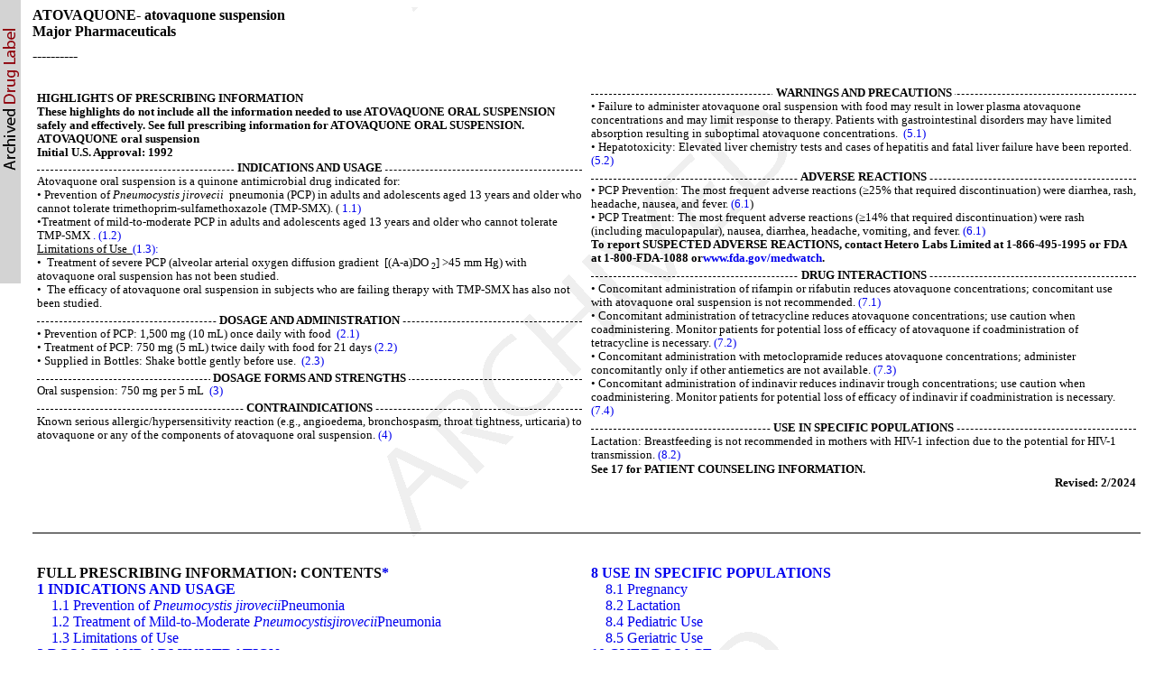

--- FILE ---
content_type: text/html; charset=utf-8
request_url: https://dailymed.nlm.nih.gov/dailymed/drugInfo.cfm?setid=31ad4347-790f-479f-a737-96a667380289&audience=consumer
body_size: 23086
content:
<!DOCTYPE html PUBLIC "-">

<html>
<head>
<meta content="text/html; charset=utf-8" http-equiv="Content-Type"/>
<meta content="6f991088-74ee-4113-9bcd-7f06c0a256c8" name="documentId"/>
<meta content="31ad4347-790f-479f-a737-96a667380289" name="documentSetId"/>
<meta content="3" name="documentVersionNumber"/>
<meta content="20240703" name="documentEffectiveTime"/>
<title>These highlights do not include all the information needed to use ATOVAQUONE ORAL SUSPENSION safely and effectively. See full prescribing information for ATOVAQUONE ORAL SUSPENSION.   ATOVAQUONE oral suspension   Initial U.S. Approval: 1992 </title>
<link href="/public/fda/spl.min.css" rel="stylesheet" type="text/css"><link href="/public/dailymed-cf/css/dist/archives.min.css" rel="stylesheet" type="text/css"/><link href="/public/fda/spl-nonquirk-.min.css" rel="stylesheet" type="text/css"/></link>
<script charset="utf-8" src="/public/fda/spl.min.js" type="text/javascript">/* */</script>
<meta content="noindex" name="robots"/></head>
<body class="spl" id="spl" onload='if(typeof convertToTwoColumns == "function")convertToTwoColumns();'><div class="watermark">
<div class="DocumentTitle">
<p class="DocumentTitle">
<strong>ATOVAQUONE- atovaquone suspension </strong>
<br/>Major Pharmaceuticals<br/>
</p>
<p>----------</p>
</div>
<div class="Highlights" id="Highlights">
<table cellpadding="5" cellspacing="5" style="table-layout:fixed" width="100%">
<tr>
<td align="left" valign="top" width="50%">
<div></div>
</td><td align="left" valign="top" width="50%">
<div>
<h1>HIGHLIGHTS OF PRESCRIBING INFORMATION</h1>
<div class="HighlightsDisclaimer">These highlights do not include all the information needed to use ATOVAQUONE ORAL SUSPENSION safely and effectively. See full prescribing information for ATOVAQUONE ORAL SUSPENSION.  <br/> ATOVAQUONE oral suspension  <br/> Initial U.S. Approval: 1992 </div>
<div></div>
<div class="HighlightSection">
<h1 class="Highlights">
<span>INDICATIONS AND USAGE</span>
</h1>
<div>
<p class="Highlighta">Atovaquone oral suspension is a quinone antimicrobial drug indicated for:      <br/>  • Prevention of       <span class="Italics">Pneumocystis jirovecii  </span>pneumonia (PCP) in adults and adolescents aged 13 years and older who cannot tolerate trimethoprim-sulfamethoxazole (TMP-SMX). (       <a href="#_RefSection_1.1">1.1)</a>
<br/>  •Treatment of mild-to-moderate PCP in adults and adolescents aged 13 years and older who cannot tolerate TMP-SMX       <a href="#_RefSection_1.2">. (1.2)</a>
<br/>
<span class="Underline">Limitations of Use          </span><a href="#_RefSection_1.3">(1.3):</a>
<br/>  •  Treatment of severe PCP (alveolar arterial oxygen diffusion gradient  [(A-a)DO       <span class="Sub">2</span>] &gt;45 mm Hg) with atovaquone oral suspension has not been studied.      <br/>  •  The efficacy of atovaquone oral suspension in subjects who are failing therapy with TMP-SMX has also not been studied.      </p>
</div>
<div></div>
<div></div>
<div></div>
</div>
<div class="HighlightSection">
<h1 class="Highlights">
<span>DOSAGE AND ADMINISTRATION</span>
</h1>
<div>
<p class="Highlighta">• Prevention of PCP: 1,500 mg (10 mL) once daily with food        <a href="#_RefSection_2.1">(2.1)</a>
<br/>  • Treatment of PCP: 750 mg (5 mL) twice daily with food for 21 days       <a href="#_RefSection_2.2">(2.2)</a>
<br/>  • Supplied in Bottles: Shake bottle gently before use.        <a href="#_RefSection_2.3">(2.3)</a>
</p>
</div>
<div></div>
<div></div>
<div></div>
</div>
<div class="HighlightSection">
<h1 class="Highlights">
<span>DOSAGE FORMS AND STRENGTHS</span>
</h1>
<div>
<p class="Highlighta">Oral suspension: 750 mg per 5 mL        <a href="#_RefSection_3">(3)</a>
</p>
</div>
</div>
<div class="HighlightSection">
<h1 class="Highlights">
<span>CONTRAINDICATIONS</span>
</h1>
<div>
<p class="Highlighta">Known serious allergic/hypersensitivity reaction (e.g., angioedema, bronchospasm, throat tightness, urticaria) to atovaquone or any of the components of atovaquone oral suspension.       <a href="#_RefSection_4">(4)</a>
</p>
</div>
</div>
<div class="HighlightSection">
<h1 class="Highlights">
<span>WARNINGS AND PRECAUTIONS</span>
</h1>
<div>
<p class="Highlighta">• Failure to administer atovaquone oral suspension with food may result in lower plasma atovaquone concentrations and may limit response to therapy. Patients with gastrointestinal disorders may have limited absorption resulting in suboptimal atovaquone concentrations.        <a href="#_RefSection_5.1">(5.1)</a>
<br/>  • Hepatotoxicity: Elevated liver chemistry tests and cases of hepatitis and fatal liver failure have been reported.       <a href="#_RefSection_5.2">(5.2)</a>
</p>
</div>
<div></div>
<div></div>
</div>
<div class="HighlightSection">
<h1 class="Highlights">
<span>ADVERSE REACTIONS</span>
</h1>
<div>
<p class="Highlighta">• PCP Prevention: The most frequent adverse reactions (≥25% that required discontinuation) were diarrhea, rash, headache, nausea, and fever.       <a href="#_RefSection_6.1">(6.1</a>)      <br/>  • PCP Treatment: The most frequent adverse reactions (≥14% that required discontinuation) were rash (including maculopapular), nausea, diarrhea, headache, vomiting, and fever.       <a href="#_RefSection_6.1">(6.1)</a>
</p>
<p class="Highlighta">
<span class="Bold">To report SUSPECTED ADVERSE REACTIONS, contact Hetero Labs Limited at 1-866-495-1995 or FDA at 1-800-FDA-1088 or<a href="http://www.fda.gov/medwatch">www.fda.gov/medwatch</a>.</span>
</p>
</div>
<div></div>
<div></div>
</div>
<div class="HighlightSection">
<h1 class="Highlights">
<span>DRUG INTERACTIONS</span>
</h1>
<div>
<p class="Highlighta">• Concomitant administration of rifampin or rifabutin reduces atovaquone concentrations; concomitant use with atovaquone oral suspension is not recommended.       <a href="#_RefSection_7.1">(7.1)</a>
<br/>  • Concomitant administration of tetracycline reduces atovaquone concentrations; use caution when coadministering. Monitor patients for potential loss of efficacy of atovaquone if coadministration of tetracycline is necessary.       <a href="#_RefSection_7.2">(7.2)</a>
<br/>  • Concomitant administration with metoclopramide reduces atovaquone concentrations; administer concomitantly only if other antiemetics are not available.       <a href="#_RefSection_7.3">(7.3)</a>
<br/>  • Concomitant administration of indinavir reduces indinavir trough concentrations; use caution when coadministering. Monitor patients for potential loss of efficacy of indinavir if coadministration is necessary.       <a href="#_RefSection_7.4">(7.4)</a>
</p>
</div>
<div></div>
<div></div>
<div></div>
<div></div>
</div>
<div class="HighlightSection">
<h1 class="Highlights">
<span>USE IN SPECIFIC POPULATIONS</span>
</h1>
<div>
<p class="Highlighta">Lactation: Breastfeeding is not recommended in mothers with HIV-1 infection due to the potential for HIV-1 transmission.       <a href="#_RefSection_8.2">(8.2)</a>
</p>
</div>
<div></div>
<div></div>
<div></div>
</div>
<div></div>
<div></div>
<div>
<div></div>
<div></div>
<div></div>
<div></div>
</div>
<div>
<div></div>
</div>
<div>
<div></div>
<div></div>
</div>
<div></div>
<div></div>
<div></div>
<p class="HighlightsSeeReference">See 17 for PATIENT COUNSELING INFORMATION.</p>
<p class="HighlightsRevision">Revised: 2/2024</p>
</div>
</td>
</tr>
</table>
</div>
<div class="Index" id="Index">
<table cellpadding="5" cellspacing="5" style="table-layout:fixed" width="100%">
<tr>
<td align="left" valign="top" width="50%">
<div></div>
</td><td align="left" valign="top" width="50%">
<div>
<h1 class="Colspan">FULL PRESCRIBING INFORMATION: CONTENTS<a href="#footnote-content" name="footnote-reference-content">*</a>
</h1>
<h1>
<a class="toc" href="#section-1">1 INDICATIONS AND USAGE</a>
</h1>
<h2>
<a class="toc" href="#section-1.1">1.1 Prevention of   <span class="Italics">Pneumocystis jirovecii</span>Pneumonia </a>
</h2>
<h2>
<a class="toc" href="#section-1.2">1.2 Treatment of Mild-to-Moderate   <span class="Italics">Pneumocystisjirovecii</span>Pneumonia </a>
</h2>
<h2>
<a class="toc" href="#section-1.3">1.3 Limitations of Use</a>
</h2>
<h1>
<a class="toc" href="#section-2">2 DOSAGE AND ADMINISTRATION</a>
</h1>
<h2>
<a class="toc" href="#section-2.1">2.1 Dosage for the Prevention of   <span class="Italics">P. jirovecii</span>Pneumonia </a>
</h2>
<h2>
<a class="toc" href="#section-2.2">2.2 Dosage for the Treatment of Mild-to-Moderate   <span class="Italics">P. jirovecii</span>Pneumonia </a>
</h2>
<h2>
<a class="toc" href="#section-2.3">2.3 Important Administration Instructions</a>
</h2>
<h1>
<a class="toc" href="#section-3">3 DOSAGE FORMS AND STRENGTHS</a>
</h1>
<h1>
<a class="toc" href="#section-4">4 CONTRAINDICATIONS</a>
</h1>
<h1>
<a class="toc" href="#section-5">5 WARNINGS AND PRECAUTIONS</a>
</h1>
<h2>
<a class="toc" href="#section-5.1">5.1 Risk of Limited Oral Absorption</a>
</h2>
<h2>
<a class="toc" href="#section-5.2">5.2 Hepatotoxicity</a>
</h2>
<h1>
<a class="toc" href="#section-6">6 ADVERSE REACTIONS</a>
</h1>
<h2>
<a class="toc" href="#section-6.1">6.1 Clinical Trials Experience</a>
</h2>
<h2>
<a class="toc" href="#section-6.2">6.2 Postmarketing Experience</a>
</h2>
<h1>
<a class="toc" href="#section-7">7 DRUG INTERACTIONS</a>
</h1>
<h2>
<a class="toc" href="#section-7.1">7.1 Rifampin/Rifabutin</a>
</h2>
<h2>
<a class="toc" href="#section-7.2">7.2 Tetracycline</a>
</h2>
<h2>
<a class="toc" href="#section-7.3">7.3 Metoclopramide</a>
</h2>
<h2>
<a class="toc" href="#section-7.4">7.4 Indinavir</a>
</h2>
<h1>
<a class="toc" href="#section-8">8 USE IN SPECIFIC POPULATIONS</a>
</h1>
<h2>
<a class="toc" href="#section-8.1">8.1 Pregnancy</a>
</h2>
<h2>
<a class="toc" href="#section-8.2">8.2 Lactation</a>
</h2>
<h2>
<a class="toc" href="#section-8.3">8.4 Pediatric Use</a>
</h2>
<h2>
<a class="toc" href="#section-8.4">8.5 Geriatric Use</a>
</h2>
<h1>
<a class="toc" href="#section-9">10 OVERDOSAGE</a>
</h1>
<h1>
<a class="toc" href="#section-10">11 DESCRIPTION</a>
</h1>
<h1>
<a class="toc" href="#section-11">12 CLINICAL PHARMACOLOGY</a>
</h1>
<h2>
<a class="toc" href="#section-11.1">12.1 Mechanism of Action</a>
</h2>
<h2>
<a class="toc" href="#section-11.2">12.2 Pharmacodynamics</a>
</h2>
<h2>
<a class="toc" href="#section-11.3">12.3 Pharmacokinetics</a>
</h2>
<h2>
<a class="toc" href="#section-11.4">12.4 Microbiology</a>
</h2>
<h1>
<a class="toc" href="#section-12">13 NONCLINICAL TOXICOLOGY</a>
</h1>
<h2>
<a class="toc" href="#section-12.1">13.1 Carcinogenesis, Mutagenesis, Impairment of Fertility</a>
</h2>
<h1>
<a class="toc" href="#section-13">14 CLINICAL STUDIES</a>
</h1>
<h2>
<a class="toc" href="#section-13.1">14.1 Prevention of PCP</a>
</h2>
<h2>
<a class="toc" href="#section-13.2">14.2 Treatment of PCP</a>
</h2>
<h1>
<a class="toc" href="#section-14">16 HOW SUPPLIED/STORAGE AND HANDLING</a>
</h1>
<h1>
<a class="toc" href="#section-15">17 PATIENT COUNSELING INFORMATION</a>
</h1>
<dl class="Footnote">
<dt>
<a href="#footnote-reference-content" name="footnote-content">*</a>
</dt>
<dd>Sections or subsections omitted from the full prescribing information are not listed.</dd>
</dl>
</div>
</td>
</tr>
</table>
</div>
<div class="Contents">
<h1>FULL PRESCRIBING INFORMATION</h1>
<div class="Section" data-sectioncode="34067-9">
<a name="Section_1"></a><a name="section-1"></a>
<p></p>
<h1>1 INDICATIONS AND USAGE</h1>
<div class="Section" data-sectioncode="42229-5">
<a name="Section_1.1"></a><a name="section-1.1"></a>
<p></p>
<h2>1.1 Prevention of   <span class="Italics">Pneumocystis jirovecii</span>Pneumonia </h2>
<p class="First">Atovaquone oral suspension is indicated for the prevention of     <span class="Italics">Pneumocystis jirovecii</span>pneumonia (PCP) in adults and adolescents (aged 13 years and older) who cannot tolerate trimethoprim-sulfamethoxazole (TMP-SMX).   </p>
</div>
<div class="Section" data-sectioncode="42229-5">
<a name="Section_1.2"></a><a name="section-1.2"></a>
<p></p>
<h2>1.2 Treatment of Mild-to-Moderate   <span class="Italics">Pneumocystisjirovecii</span>Pneumonia </h2>
<p class="First">Atovaquone oral suspension is indicated for the acute oral treatment of mild-to-moderate PCP in adults and adolescents (aged 13 years and older) who cannot tolerate TMP-SMX.</p>
</div>
<div class="Section" data-sectioncode="42229-5">
<a name="Section_1.3"></a><a name="section-1.3"></a>
<p></p>
<h2>1.3 Limitations of Use</h2>
<p class="First">Clinical experience with atovaquone for the treatment of PCP has been limited to subjects with mild-to-moderate PCP (alveolar-arterial oxygen diffusion gradient [(A-a)DO     <span class="Sub">2</span>] ≤45 mm Hg). Treatment of more severe episodes of PCP with atovaquone has not been studied. The efficacy of atovaquone in subjects who are failing therapy with TMP-SMX has also not been studied.   </p>
</div>
</div>
<div class="Section" data-sectioncode="34068-7">
<a name="Section_2"></a><a name="section-2"></a>
<p></p>
<h1>2 DOSAGE AND ADMINISTRATION</h1>
<div class="Section" data-sectioncode="42229-5">
<a name="Section_2.1"></a><a name="section-2.1"></a>
<p></p>
<h2>2.1 Dosage for the Prevention of   <span class="Italics">P. jirovecii</span>Pneumonia </h2>
<p class="First">The recommended oral dosage is 1,500 mg (10 mL) once daily administered with food.</p>
</div>
<div class="Section" data-sectioncode="42229-5">
<a name="Section_2.2"></a><a name="section-2.2"></a>
<p></p>
<h2>2.2 Dosage for the Treatment of Mild-to-Moderate   <span class="Italics">P. jirovecii</span>Pneumonia </h2>
<p class="First">The recommended oral dosage is 750 mg (5 mL) twice daily (total daily dose = 1,500 mg) administered with food for 21 days.</p>
</div>
<div class="Section" data-sectioncode="42229-5">
<a name="Section_2.3"></a><a name="section-2.3"></a>
<p></p>
<h2>2.3 Important Administration Instructions</h2>
<p class="First">Administer atovaquone oral suspension with food to avoid low plasma atovaquone concentrations that may limit response to therapy     <span class="Italics">[see Warnings and Precautions       <a href="#_RefSection_5.1">(5.1)</a>, Clinical Pharmacology (       <a href="#_RefSection_12.3">12.3)].</a></span>
<br/>
<span class="Underline">Atovaquone Oral Suspension Bottle</span>
<br/>  Shake bottle gently before administering the recommended dosage.   </p>
</div>
</div>
<div class="Section" data-sectioncode="43678-2">
<a name="Section_3"></a><a name="section-3"></a>
<p></p>
<h1>3 DOSAGE FORMS AND STRENGTHS</h1>
<p class="First">Atovaquone oral suspension, USP is a yellow homogenous suspension containing 750 mg of atovaquone USP per 5 mL. Atovaquone oral suspension, USP is supplied in 210 mL bottles.</p>
</div>
<div class="Section" data-sectioncode="34070-3">
<a name="Section_4"></a><a name="section-4"></a>
<p></p>
<h1>4 CONTRAINDICATIONS</h1>
<p class="First">Atovaquone oral suspension is contraindicated in patients who develop or have a history of hypersensitivity reactions (e.g., angioedema, bronchospasm, throat tightness, urticaria) to atovaquone or any of the components of atovaquone oral suspension.</p>
</div>
<div class="Section" data-sectioncode="43685-7">
<a name="Section_5"></a><a name="section-5"></a>
<p></p>
<h1>5 WARNINGS AND PRECAUTIONS</h1>
<div class="Section" data-sectioncode="42229-5">
<a name="Section_5.1"></a><a name="section-5.1"></a>
<p></p>
<h2>5.1 Risk of Limited Oral Absorption</h2>
<p class="First">Absorption of orally administered atovaquone oral suspension is limited but can be significantly increased when the drug is taken with food. Failure to administer atovaquone oral suspension with food may result in lower plasma atovaquone concentrations and may limit response to therapy. Consider therapy with other agents in patients who have difficulty taking atovaquone oral suspension with food or in patients who have gastrointestinal disorders that may limit absorption of oral medications     <span class="Italics">[see Clinical Pharmacology<a href="#_RefSection_12.3">(12.3)].</a></span>
</p>
</div>
<div class="Section" data-sectioncode="42229-5">
<a name="Section_5.2"></a><a name="section-5.2"></a>
<p></p>
<h2>5.2 Hepatotoxicity</h2>
<p class="First">Cases of cholestatic hepatitis, elevated liver enzymes, and fatal liver failure have been reported in patients treated with atovaquone     <span class="Italics">[see Adverse Reactions<a href="#_RefSection_6.2">(6.2)].</a></span>
<br/>  If treating patients with severe hepatic impairment, closely monitor patients following administration of atovaquone oral suspension.   </p>
</div>
</div>
<div class="Section" data-sectioncode="34084-4">
<a name="Section_6"></a><a name="section-6"></a>
<p></p>
<h1>6 ADVERSE REACTIONS</h1>
<p class="First">The following adverse reaction is discussed in another section of the labeling:    <br/>  • Hepatotoxicity     <span class="Italics">[see Warnings and Precautions<a href="#_RefSection_5.2">(5.2)].</a></span>
</p>
<div class="Section" data-sectioncode="42229-5">
<a name="Section_6.1"></a><a name="section-6.1"></a>
<p></p>
<h2>6.1 Clinical Trials Experience</h2>
<p class="First">Because clinical trials are conducted under widely varying conditions, adverse reaction rates observed in the clinical trials of a drug cannot be directly compared with rates in the clinical trials of another drug and may not reflect the rates observed in practice.    <br/>  Additionally, because many subjects who participated in clinical trials with atovaquone had complications of advanced human immunodeficiency virus (HIV) disease, it was often difficult to distinguish adverse reactions caused by atovaquone from those caused by underlying medical conditions.    <br/>
<span class="Underline">PCP Prevention Trials</span>
<br/>  In 2 clinical trials, atovaquone oral suspension was compared with dapsone or aerosolized pentamidine in HIV-1-infected adolescent (13 to 18 years) and adult subjects at risk of PCP (CD4 count &lt;200 cells/mm     <span class="Sup">3</span>or a prior episode of PCP) and unable to tolerate TMP-SMX.    <br/>
<span class="Italics">Dapsone Comparative Trial:</span>In the dapsone comparative trial (n = 1,057), the majority of subjects were white (64%), male (88%), and receiving prophylaxis for PCP at randomization (73%); the mean age was 38 years. Subjects received atovaquone oral suspension 1,500 mg once daily (n = 536) or dapsone 100 mg once daily (n = 521); median durations of exposure were 6.7 and 6.5 months, respectively. Adverse reaction data were collected only for adverse reactions requiring discontinuation of treatment, which occurred at similar frequencies in subjects treated with atovaquone oral suspension or dapsone (Table 1). Among subjects taking neither dapsone nor atovaquone at enrollment (n = 487), adverse reactions requiring discontinuation of treatment occurred in 43% of subjects treated with dapsone and 20% of subjects treated with atovaquone oral  suspension. Gastrointestinal adverse reactions (nausea, diarrhea, and vomiting) were more frequently reported in subjects treated with atovaquone oral suspension (Table 1).    <br/>
<span class="Bold">Table 1. Percentage (&gt;2%) of Subjects with Selected Adverse Reactions Requiring Discontinuation of Treatment in the Dapsone Comparative PCP Prevention Trial</span>
</p>
<table cellpadding="0pt" cellspacing="0pt" width="97%">
<col width="33%"/>
<col width="33%"/>
<col width="33%"/>
<tbody class="Headless">
<tr class="First">
<td align="center" class="Botrule Lrule Rrule Toprule" rowspan="2" valign="top">
<p class="First">
<br/>
<br/>
<span class="Bold">Adverse Reaction</span>
<br/>
</p>
</td><td align="center" class="Botrule Rrule Toprule" colspan="2" valign="top">
<p class="First">
<span class="Bold">All Subjects</span>
<br/>
</p>
</td>
</tr>
<tr>
<td align="center" class="Botrule Lrule Rrule" valign="top">
<p class="First">
<span class="Bold">Atovaquone Oral Suspension</span>
<br/>
<span class="Bold">1,500 mg/day</span>
<br/>
<span class="Bold">(n = 536)</span>
<br/>
<span class="Bold">%</span>
<br/>
</p>
</td><td align="center" class="Botrule Rrule" valign="top">
<p class="First">
<span class="Bold">Dapsone</span>
<br/>
<span class="Bold">100 mg/day</span>
<br/>
<span class="Bold">(n = 521)</span>
<br/>
<span class="Bold">%</span>
<br/>
</p>
</td>
</tr>
<tr>
<td align="justify" class="Botrule Lrule Rrule" valign="top">
<p class="First">Rash       <br/>
</p>
</td><td align="center" class="Botrule Rrule" valign="top">
<p class="First">6.3       <br/>
</p>
</td><td align="center" class="Botrule Rrule" valign="top">
<p class="First">8.8       <br/>
</p>
</td>
</tr>
<tr>
<td align="justify" class="Botrule Lrule Rrule" valign="top">
<p class="First">Nausea       <br/>
</p>
</td><td align="center" class="Botrule Rrule" valign="top">
<p class="First">4.1       <br/>
</p>
</td><td align="center" class="Botrule Rrule" valign="top">
<p class="First">0.6       <br/>
</p>
</td>
</tr>
<tr>
<td align="justify" class="Botrule Lrule Rrule" valign="top">
<p class="First">Diarrhea       <br/>
</p>
</td><td align="center" class="Botrule Rrule" valign="top">
<p class="First">3.2       <br/>
</p>
</td><td align="center" class="Botrule Rrule" valign="top">
<p class="First">0.2       <br/>
</p>
</td>
</tr>
<tr class="Last">
<td align="justify" class="Botrule Lrule Rrule" valign="top">
<p class="First">Vomiting       <br/>
</p>
</td><td align="center" class="Botrule Rrule" valign="top">
<p class="First">2.2       <br/>
</p>
</td><td align="center" class="Botrule Rrule" valign="top">
<p class="First">0.6       <br/>
</p>
</td>
</tr>
</tbody>
</table>
<p>
<span class="Italics">Aerosolized Pentamidine Comparative Trial:</span>In the aerosolized pentamidine comparative trial (n = 549), the majority of subjects were white (79%), male (92%), and were primary prophylaxis patients at enrollment (58%); the mean age was 38 years. Subjects received atovaquone oral suspension once daily at a dose of 750 mg (n = 188) or 1,500 mg (n = 175) or received aerosolized pentamidine 300 mg every 4 weeks (n = 186); the median durations of exposure were 6.2, 6.0, and 7.8 months, respectively. Table 2 summarizes the clinical adverse reactions reported by ≥20% of the subjects receiving either the 1,500 mg dose of atovaquone oral suspension or aerosolized pentamidine.    <br/>  Rash occurred more often in subjects treated with atovaquone oral suspension (46%) than in subjects treated with aerosolized pentamidine (28%). Treatment-limiting adverse reactions occurred in 25% of subjects treated with atovaquone oral suspension 1,500 mg once daily and in 7% of subjects treated with aerosolized pentamidine. The most frequent adverse reactions requiring discontinuation of dosing in the group receiving atovaquone oral suspension 1,500 mg once daily were rash (6%), diarrhea (4%), and nausea (3%). The most frequent adverse reaction requiring discontinuation of dosing in the group receiving aerosolized pentamidine was bronchospasm (2%).    <br/>
<span class="Bold">Table 2. Percentage (≥20%) of Subjects with Selected Adverse Reactions in the Aerosolized Pentamidine Comparative PCP Prevention Trial</span>
</p>
<table cellpadding="0pt" cellspacing="0pt" width="97%">
<col width="35%"/>
<col width="36%"/>
<col width="28%"/>
<tbody class="Headless">
<tr class="First">
<td align="justify" class="Botrule Lrule Rrule Toprule" valign="top">
<p class="First">
<br/>
<span class="Bold">Adverse Reaction</span>
<br/>
</p>
</td><td align="center" class="Botrule Rrule Toprule" valign="top">
<p class="First">
<span class="Bold">Atovaquone Oral Suspension</span>
<br/>
<span class="Bold">1,500 mg/day</span>
<br/>
<span class="Bold">(n = 175)</span>
<br/>
<span class="Bold">%</span>
<br/>
</p>
</td><td align="center" class="Botrule Rrule Toprule" valign="top">
<p class="First">
<span class="Bold">Aerosolized</span>
<br/>
<span class="Bold">Pentamidine</span>
<br/>
<span class="Bold">(n = 186)</span>
<br/>
<span class="Bold">%</span>
<br/>
</p>
</td>
</tr>
<tr>
<td align="justify" class="Botrule Lrule Rrule" valign="top">
<p class="First">Diarrhea       <br/>
</p>
</td><td align="center" class="Botrule Rrule" valign="top">
<p class="First">42       <br/>
</p>
</td><td align="center" class="Botrule Rrule" valign="top">
<p class="First">35       <br/>
</p>
</td>
</tr>
<tr>
<td align="justify" class="Botrule Lrule Rrule" valign="top">
<p class="First">Rash       <br/>
</p>
</td><td align="center" class="Botrule Rrule" valign="top">
<p class="First">39       <br/>
</p>
</td><td align="center" class="Botrule Rrule" valign="top">
<p class="First">28       <br/>
</p>
</td>
</tr>
<tr>
<td align="justify" class="Botrule Lrule Rrule" valign="top">
<p class="First">Headache       <br/>
</p>
</td><td align="center" class="Botrule Rrule" valign="top">
<p class="First">28       <br/>
</p>
</td><td align="center" class="Botrule Rrule" valign="top">
<p class="First">22       <br/>
</p>
</td>
</tr>
<tr>
<td align="justify" class="Botrule Lrule Rrule" valign="top">
<p class="First">Nausea       <br/>
</p>
</td><td align="center" class="Botrule Rrule" valign="top">
<p class="First">26       <br/>
</p>
</td><td align="center" class="Botrule Rrule" valign="top">
<p class="First">23       <br/>
</p>
</td>
</tr>
<tr>
<td align="justify" class="Botrule Lrule Rrule" valign="top">
<p class="First">Fever       <br/>
</p>
</td><td align="center" class="Botrule Rrule" valign="top">
<p class="First">25       <br/>
</p>
</td><td align="center" class="Botrule Rrule" valign="top">
<p class="First">18       <br/>
</p>
</td>
</tr>
<tr class="Last">
<td align="justify" class="Botrule Lrule Rrule" valign="top">
<p class="First">Rhinitis       <br/>
</p>
</td><td align="center" class="Botrule Rrule" valign="top">
<p class="First">24       <br/>
</p>
</td><td align="center" class="Botrule Rrule" valign="top">
<p class="First">17       <br/>
</p>
</td>
</tr>
</tbody>
</table>
<p>Other reactions occurring in ≥10% of subjects receiving the recommended dose of atovaquone oral suspension (1,500 mg once daily) included vomiting, sweating, flu syndrome, sinusitis, pruritus, insomnia, depression, and myalgia.    <br/>
<span class="Underline">PCP Treatment Trials</span>
<br/>  Safety information is presented from 2 clinical efficacy trials of the atovaquone tablet formulation: 1) a randomized, double-blind trial comparing atovaquone tablets with TMP-SMX in subjects with acquired immunodeficiency syndrome (AIDS) and mild-to-moderate PCP [(A-a)DO     <span class="Sub">2</span>] ≤45 mm Hg and PaO     <span class="Sub">2</span>≥60 mm Hg on room air; 2) a randomized, open-label trial comparing atovaquone tablets with intravenous (IV) pentamidine isethionate in subjects with mild-to-moderate PCP who could not tolerate trimethoprim or sulfa antimicrobials.    <br/>
<span class="Italics">TMP-SMX Comparative Trial:</span>In the TMP-SMX comparative trial (n = 408), the majority of subjects were white (66%) and male (95%); the mean age was 36 years. Subjects received atovaquone 750 mg (three 250-mg tablets) 3 times daily for 21 days or TMP 320 mg plus SMX 1,600 mg 3 times daily for 21 days; median durations of exposure were 21 and 15 days, respectively.    <br/>  Table 3 summarizes all clinical adverse reactions reported by ≥10% of the trial population regardless of attribution. Nine percent of subjects who received atovaquone and 24% of subjects who received TMP-SMX discontinued therapy due to an adverse reaction. Among the subjects who discontinued, 4% of subjects receiving atovaquone and 8% of subjects in the TMP-SMX group discontinued therapy due to rash.    <br/>  The incidence of adverse reactions with atovaquone oral suspension at the recommended dose (750 mg twice daily) was similar to that seen with the tablet formulation.    <br/>
<span class="Bold">Table 3. Percentage (≥10%) of Subjects with Selected Adverse Reactions in the TMP-SMX Comparative PCP Treatment Trial     </span>
<br/>
</p>
<table cellpadding="0pt" cellspacing="0pt" width="100%">
<col width="37%"/>
<col width="30%"/>
<col width="34%"/>
<tbody class="Headless">
<tr class="First">
<td align="justify" class="Botrule Lrule Rrule Toprule" valign="top">
<p class="First">
<br/>
<span class="Bold">Adverse Reaction</span>
<br/>
</p>
</td><td align="center" class="Botrule Rrule Toprule" valign="top">
<p class="First">
<span class="Bold">Atovaquone Tablets</span>
<br/>
<span class="Bold">(n = 203)</span>
<br/>
<span class="Bold">%</span>
<br/>
</p>
</td><td align="center" class="Botrule Rrule Toprule" valign="top">
<p class="First">
<span class="Bold">TMP-SMX</span>
<br/>
<span class="Bold">(n = 205)</span>
<br/>
<span class="Bold">%</span>
<br/>
</p>
</td>
</tr>
<tr>
<td class="Botrule Lrule Rrule" valign="top">
<p class="First">Rash (including maculopapular)       <br/>
</p>
</td><td align="center" class="Botrule Rrule" valign="top">
<p class="First">23       <br/>
</p>
</td><td align="center" class="Botrule Rrule" valign="top">
<p class="First">34       <br/>
</p>
</td>
</tr>
<tr>
<td align="justify" class="Botrule Lrule Rrule" valign="top">
<p class="First">Nausea       <br/>
</p>
</td><td align="center" class="Botrule Rrule" valign="top">
<p class="First">21       <br/>
</p>
</td><td align="center" class="Botrule Rrule" valign="top">
<p class="First">44       <br/>
</p>
</td>
</tr>
<tr>
<td align="justify" class="Botrule Lrule Rrule" valign="top">
<p class="First">Diarrhea       <br/>
</p>
</td><td align="center" class="Botrule Rrule" valign="top">
<p class="First">19       <br/>
</p>
</td><td align="center" class="Botrule Rrule" valign="top">
<p class="First">7       <br/>
</p>
</td>
</tr>
<tr>
<td align="justify" class="Botrule Lrule Rrule" valign="top">
<p class="First">Headache       <br/>
</p>
</td><td align="center" class="Botrule Rrule" valign="top">
<p class="First">16       <br/>
</p>
</td><td align="center" class="Botrule Rrule" valign="top">
<p class="First">22       <br/>
</p>
</td>
</tr>
<tr>
<td align="justify" class="Botrule Lrule Rrule" valign="top">
<p class="First">Vomiting       <br/>
</p>
</td><td align="center" class="Botrule Rrule" valign="top">
<p class="First">14       <br/>
</p>
</td><td align="center" class="Botrule Rrule" valign="top">
<p class="First">35       <br/>
</p>
</td>
</tr>
<tr>
<td align="justify" class="Botrule Lrule Rrule" valign="top">
<p class="First">Fever       <br/>
</p>
</td><td align="center" class="Botrule Rrule" valign="top">
<p class="First">14       <br/>
</p>
</td><td align="center" class="Botrule Rrule" valign="top">
<p class="First">25       <br/>
</p>
</td>
</tr>
<tr class="Last">
<td align="justify" class="Botrule Lrule Rrule" valign="top">
<p class="First">Insomnia       <br/>
</p>
</td><td align="center" class="Botrule Rrule" valign="top">
<p class="First">10       <br/>
</p>
</td><td align="center" class="Botrule Rrule" valign="top">
<p class="First">9       <br/>
</p>
</td>
</tr>
</tbody>
</table>
<p>Two percent of subjects treated with atovaquone and 7% of subjects treated with TMP-SMX had therapy prematurely discontinued due to elevations in ALT/AST.    <br/>
<span class="Italics">Pentamidine Comparative Trial:</span>In the pentamidine comparative trial (n = 174), the majority of subjects in the primary therapy trial population (n = 145) were white (72%) and male (97%); the mean age was 37 years. Subjects received atovaquone 750 mg (three 250 mg tablets) 3 times daily for 21 days or a 3- to 4-mg/kg single pentamidine isethionate IV infusion daily for 21 days; the median durations of exposure were 21 and 14 days, respectively.    <br/>  Table 4 summarizes the clinical adverse reactions reported by ≥10% of the primary therapy trial population regardless of attribution. Fewer subjects who received atovaquone reported adverse reactions than subjects who received pentamidine (63% vs. 72%). However, only 7% of subjects discontinued treatment with atovaquone due to adverse reactions, while 41% of subjects who received pentamidine discontinued treatment for this reason. Of the 5 subjects who discontinued therapy with atovaquone, 3 reported rash (4%). Rash was not severe in any subject. The most frequently cited reasons for discontinuation of pentamidine therapy were hypoglycemia (11%) and vomiting (9%).    <br/>
<span class="Bold">Table 4. Percentage (≥10%) of Subjects with Selected Adverse Reactions in the Pentamidine Comparative PCP Treatment Trial (Primary Therapy Group)     </span>
<br/>
</p>
<table cellpadding="0pt" cellspacing="0pt" width="100%">
<col width="32%"/>
<col width="35%"/>
<col width="34%"/>
<tbody class="Headless">
<tr class="First">
<td align="justify" class="Botrule Lrule Rrule Toprule" valign="top">
<p class="First">        <br/>          <br/>
<span class="Bold">Adverse Reaction</span>
<br/>
</p>
</td><td align="center" class="Botrule Rrule Toprule" valign="top">
<p class="First">
<span class="Bold">Atovaquone Tablets</span>
<br/>
<span class="Bold">(n = 73)</span>
<br/>
<span class="Bold">%</span>
<br/>
</p>
</td><td align="center" class="Botrule Rrule Toprule" valign="top">
<p class="First">
<span class="Bold">Pentamidine</span>
<br/>
<span class="Bold">(n = 71)</span>
<br/>
<span class="Bold">%</span>
<br/>
</p>
</td>
</tr>
<tr>
<td align="justify" class="Botrule Lrule Rrule" valign="top">
<p class="First">Fever       <br/>
</p>
</td><td align="center" class="Botrule Rrule" valign="top">
<p class="First">40       <br/>
</p>
</td><td align="center" class="Botrule Rrule" valign="top">
<p class="First">25       <br/>
</p>
</td>
</tr>
<tr>
<td align="justify" class="Botrule Lrule Rrule" valign="top">
<p class="First">Nausea       <br/>
</p>
</td><td align="center" class="Botrule Rrule" valign="top">
<p class="First">22       <br/>
</p>
</td><td align="center" class="Botrule Rrule" valign="top">
<p class="First">37       <br/>
</p>
</td>
</tr>
<tr>
<td align="justify" class="Botrule Lrule Rrule" valign="top">
<p class="First">Rash       <br/>
</p>
</td><td align="center" class="Botrule Rrule" valign="top">
<p class="First">22       <br/>
</p>
</td><td align="center" class="Botrule Rrule" valign="top">
<p class="First">13       <br/>
</p>
</td>
</tr>
<tr>
<td align="justify" class="Botrule Lrule Rrule" valign="top">
<p class="First">Diarrhea       <br/>
</p>
</td><td align="center" class="Botrule Rrule" valign="top">
<p class="First">21       <br/>
</p>
</td><td align="center" class="Botrule Rrule" valign="top">
<p class="First">31       <br/>
</p>
</td>
</tr>
<tr>
<td align="justify" class="Botrule Lrule Rrule" valign="top">
<p class="First">Insomnia       <br/>
</p>
</td><td align="center" class="Botrule Rrule" valign="top">
<p class="First">19       <br/>
</p>
</td><td align="center" class="Botrule Rrule" valign="top">
<p class="First">14       <br/>
</p>
</td>
</tr>
<tr>
<td align="justify" class="Botrule Lrule Rrule" valign="top">
<p class="First">Headache       <br/>
</p>
</td><td align="center" class="Botrule Rrule" valign="top">
<p class="First">18       <br/>
</p>
</td><td align="center" class="Botrule Rrule" valign="top">
<p class="First">28       <br/>
</p>
</td>
</tr>
<tr>
<td align="justify" class="Botrule Lrule Rrule" valign="top">
<p class="First">Vomiting       <br/>
</p>
</td><td align="center" class="Botrule Rrule" valign="top">
<p class="First">14       <br/>
</p>
</td><td align="center" class="Botrule Rrule" valign="top">
<p class="First">17       <br/>
</p>
</td>
</tr>
<tr>
<td align="justify" class="Botrule Lrule Rrule" valign="top">
<p class="First">Cough       <br/>
</p>
</td><td align="center" class="Botrule Rrule" valign="top">
<p class="First">14       <br/>
</p>
</td><td align="center" class="Botrule Rrule" valign="top">
<p class="First">1       <br/>
</p>
</td>
</tr>
<tr>
<td align="justify" class="Botrule Lrule Rrule" valign="top">
<p class="First">Sweat       <br/>
</p>
</td><td align="center" class="Botrule Rrule" valign="top">
<p class="First">10       <br/>
</p>
</td><td align="center" class="Botrule Rrule" valign="top">
<p class="First">3       <br/>
</p>
</td>
</tr>
<tr class="Last">
<td align="justify" class="Botrule Lrule Rrule" valign="top">
<p class="First">Monilia, oral       <br/>
</p>
</td><td align="center" class="Botrule Rrule" valign="top">
<p class="First">10       <br/>
</p>
</td><td align="center" class="Botrule Rrule" valign="top">
<p class="First">3       <br/>
</p>
</td>
</tr>
</tbody>
</table>
<p>Laboratory abnormality was reported as the reason for discontinuation of treatment in 2 of 73 subjects (3%) who received atovaquone, and in 14 of 71 subjects (20%) who received pentamidine. One subject (1%) receiving atovaquone had elevated creatinine and BUN levels and 1 subject (1%) had elevated amylase levels. In this trial, elevated levels of amylase occurred in subjects (8% versus 4%) receiving atovaquone tablets or pentamidine, respectively.</p>
</div>
<div class="Section" data-sectioncode="42229-5">
<a name="Section_6.2"></a><a name="section-6.2"></a>
<p></p>
<h2>6.2 Postmarketing Experience</h2>
<p class="First">The following adverse reactions have been identified during post-approval use of atovaquone oral suspension. Because these reactions are reported voluntarily from a population of uncertain size, it is not always possible to reliably estimate their frequency or establish a causal relationship to drug exposure.    <br/>
<br/>
<span class="Underline">Blood and Lymphatic System Disorders</span>
<br/>  Methemoglobinemia, thrombocytopenia.    <br/>
<br/>
<span class="Underline">Immune System Disorders</span>
<br/>  Hypersensitivity reactions including angioedema, bronchospasm, throat tightness, and urticaria.    <br/>
<br/>
<span class="Underline">Eye Disorders</span>
<br/>  Vortex keratopathy.    <br/>
<br/>
<span class="Underline">Gastrointestinal Disorders</span>
<br/>  Pancreatitis.    <br/>
<br/>
<span class="Underline">Hepatobiliary Disorders</span>
<br/>  Hepatitis, fatal liver failure.    <br/>
<br/>
<span class="Underline">Skin and Subcutaneous Tissue Disorders</span>
<br/>  Erythema multiforme, Stevens-Johnson syndrome, and skin desquamation.    <br/>
<br/>
<span class="Underline">Renal and Urinary Disorders</span>
<br/>  Acute renal impairment.   </p>
</div>
</div>
<div class="Section" data-sectioncode="34073-7">
<a name="Section_7"></a><a name="section-7"></a>
<p></p>
<h1>7 DRUG INTERACTIONS</h1>
<div class="Section" data-sectioncode="42229-5">
<a name="Section_7.1"></a><a name="section-7.1"></a>
<p></p>
<h2>7.1 Rifampin/Rifabutin</h2>
<p class="First">Concomitant administration of rifampin or rifabutin and atovaquone oral suspension is known to reduce atovaquone concentrations     <span class="Italics">[see Clinical Pharmacology (       <a href="#_RefSection_12.3">12.3</a>)].     </span>Concomitant administration of atovaquone oral suspension and rifampin or rifabutin is not recommended.   </p>
</div>
<div class="Section" data-sectioncode="42229-5">
<a name="Section_7.2"></a><a name="section-7.2"></a>
<p></p>
<h2>7.2 Tetracycline</h2>
<p class="First">Concomitant administration of tetracycline and atovaquone oral suspension has been associated with a reduction in plasma concentrations of atovaquone     <span class="Italics">[see Clinical Pharmacology (       <a href="#_RefSection_12.3">12.3</a>)].     </span>Caution should be used when prescribing tetracycline concomitantly with atovaquone oral suspension. Monitor patients for potential loss of efficacy of atovaquone if coadministration is necessary.   </p>
</div>
<div class="Section" data-sectioncode="42229-5">
<a name="Section_7.3"></a><a name="section-7.3"></a>
<p></p>
<h2>7.3 Metoclopramide</h2>
<p class="First">Metoclopramide may reduce the bioavailability of atovaquone and should be used only if other antiemetics are not available     <span class="Italics">[see Clinical Pharmacology<a href="#_RefSection_12.3">(12.3)].</a></span>
</p>
</div>
<div class="Section" data-sectioncode="42229-5">
<a name="Section_7.4"></a><a name="section-7.4"></a>
<p></p>
<h2>7.4 Indinavir</h2>
<p class="First">Concomitant administration of atovaquone and indinavir did not result in any change in the steady-state AUC and C     <span class="Sub">max</span>of indinavir but resulted in a decrease in the C     <span class="Sub">trough</span>of indinavir     <span class="Italics">[see Clinical Pharmacology (<a href="#_RefSection_12.3">12.3)].</a></span> Caution should be exercised when prescribing atovaquone oral suspension with indinavir due to the decrease in trough concentrations of indinavir. Monitor patients for potential loss of efficacy of indinavir if coadministration with atovaquone oral suspension is necessary.   </p>
</div>
</div>
<div class="Section" data-sectioncode="43684-0">
<a name="Section_8"></a><a name="section-8"></a>
<p></p>
<h1>8 USE IN SPECIFIC POPULATIONS</h1>
<div class="Section" data-sectioncode="42228-7">
<a name="Section_8.1"></a><a name="section-8.1"></a>
<p></p>
<h2>8.1 Pregnancy</h2>
<p class="First">
<span class="Underline">Risk Summary</span>
<br/>  Available data from postmarketing experience with use of atovaquone in pregnant women are insufficient to identify a drug-associated risk for major birth defects, miscarriage, or adverse maternal or fetal outcomes. Pregnant women with HIV who are infected with PCP are at increased risk of adverse pregnancy outcomes     <span class="Italics">(see Clinical Considerations).</span>Atovaquone given orally by gavage to pregnant rats and rabbits during organogenesis did not cause fetal malformations at plasma concentrations up to 3 times and 0.5 times, respectively, the estimated human exposure based on steady-state plasma concentrations     <span class="Italics">(see Data)</span>.     <br/>  The estimated background risk of major birth defects and miscarriage for the indicated population is unknown. All pregnancies have a background risk of birth defect, loss, or other adverse outcomes. In the U.S. general population, the background risk of major birth defects and miscarriage in clinically recognized pregnancies is 2% to 4% and 15% to 20%, respectively.     <br/>
<span class="Underline">Clinical Considerations </span>
<br/>
<span class="Italics">Disease-Associated Maternal and/or Embryo/Fetal Risk:</span>Pregnant women with HIV who are infected with PCP are at increased risk of severe illness and maternal death associated with PCP compared with non-pregnant women.    <br/>
<span class="Underline">Data     </span>
<br/>
<span class="Italics">Animal Data:</span>Atovaquone administered in oral doses of 250, 500, and 1,000 mg/kg/day to pregnant rats during organogenesis (Gestation Day [GD] 6 to GD15) did not cause maternal or embryo-fetal toxicity at doses up to 1,000 mg/kg/day corresponding to maternal plasma concentrations approximately 3 times the estimated human exposure during the treatment of PCP based on steady-state plasma concentrations. In pregnant rabbits, atovaquone administered in oral doses of 300, 600, and 1,200 mg/kg/day during organogenesis (GD6 to GD18) caused decreased fetal body length at a maternally toxic dose of 1,200 mg/kg/day corresponding to a plasma concentration that is approximately 0.5 times the estimated human exposure based on steady-state plasma concentrations. In a pre- and post-natal study in rats, atovaquone administered in oral doses of 250, 500, and 1,000 mg/kg/day from GD15 until Lactation Day (LD) 20 did not impair the growth or developmental effects in first generation offspring at doses up to 1,000 mg/kg/day corresponding to approximately 3 times the estimated human exposure based on steady-state plasma concentrations during the treatment of PCP. Atovaquone crossed the placenta and was present in fetal rat and rabbit tissue.   </p>
</div>
<div class="Section" data-sectioncode="34079-4">
<a name="Section_8.2"></a><a name="section-8.2"></a>
<p></p>
<h2>8.2 Lactation</h2>
<p class="First">
<span class="Underline">Risk Summary</span>
<br/>  The Centers for Disease Control and Prevention recommend that HIV-1–infected mothers not breastfeed their infants to avoid risking postnatal transmission of HIV-1. There are no data on the presence of atovaquone in human milk, the effects on the breastfed child, or the effects on milk production. Atovaquone was detected in rat milk when lactating rats were administered oral atovaquone     <span class="Italics">(see Data).</span>When a drug is present in animal milk, it is likely the drug will be present in human milk. Because of the potential for HIV-1 transmission to HIV-negative infants, instruct mothers with HIV-1 not to breastfeed if they are taking atovaquone for the prevention or treatment of PCP.    <br/>
<span class="Underline">Data</span>
<br/>  In a rat study with doses of 10 and 250 mg/kg given orally by gavage on postpartum Day 11, atovaquone concentrations in the milk were 30% of the concurrent atovaquone concentrations in the maternal plasma at both doses. The concentration of drug in animal milk does not necessarily predict the concentration of drug in human milk.   </p>
</div>
<div class="Section" data-sectioncode="34081-0">
<a name="Section_8.4"></a><a name="section-8.3"></a>
<p></p>
<h2>8.4 Pediatric Use</h2>
<p class="First">Evidence of safety and effectiveness in pediatric patients (aged 12 years and younger) has not been established. In a trial of atovaquone oral suspension administered once daily with food for 12 days to 27 HIV-1-infected, asymptomatic infants and children aged between 1 month and 13 years, the pharmacokinetics of atovaquone were age-dependent. The average steady-state plasma atovaquone concentrations in the 24 subjects with available concentration data are shown in Table 5.    <br/>
<span class="Bold">Table 5. Average Steady-state Plasma Atovaquone Concentrations in Pediatric Subjects</span>
</p>
<table cellpadding="0pt" cellspacing="0pt" width="100%">
<col width="25%"/>
<col width="25%"/>
<col width="25%"/>
<col width="25%"/>
<tbody class="Headless">
<tr class="First">
<td align="justify" class="Botrule Lrule Rrule Toprule" rowspan="3" valign="top">
<p class="First">
<br/>
<span class="Bold">Age</span>
<br/>
</p>
</td><td align="center" class="Botrule Rrule Toprule" colspan="3" valign="top">
<p class="First">
<span class="Bold">Dose ofAtovaquone OralSuspension</span>
<br/>
</p>
</td>
</tr>
<tr>
<td align="center" class="Botrule Lrule Rrule" valign="top">
<p class="First">
<span class="Bold">10 mg/kg</span>
<br/>
</p>
</td><td align="center" class="Botrule Rrule" valign="top">
<p class="First">
<span class="Bold">30 mg/kg</span>
<br/>
</p>
</td><td align="center" class="Botrule Rrule" valign="top">
<p class="First">
<span class="Bold">45 mg/kg</span>
<br/>
</p>
</td>
</tr>
<tr>
<td align="center" class="Botrule Lrule Rrule" colspan="3" valign="top">
<p class="First">
<span class="Bold">Average C             <span class="Sub">ss</span>in mcg/mL (mean ± SD)           </span>
<br/>
</p>
</td>
</tr>
<tr>
<td align="justify" class="Botrule Lrule Rrule" valign="top">
<p class="First">1 to 3 months       <br/>
</p>
</td><td align="center" class="Botrule Rrule" valign="top">
<p class="First">5.9       <br/>  (n = 1)       <br/>
</p>
</td><td align="center" class="Botrule Rrule" valign="top">
<p class="First">27.8 ± 5.8       <br/>  (n = 4)       <br/>
</p>
</td><td align="center" class="Botrule Rrule" valign="top">
<p class="First">_       <br/>
</p>
</td>
</tr>
<tr>
<td align="justify" class="Botrule Lrule Rrule" valign="top">
<p class="First">&gt;3 to 24 months       <br/>
</p>
</td><td align="center" class="Botrule Rrule" valign="top">
<p class="First">5.7 ± 5.1       <br/>  (n = 4)       <br/>
</p>
</td><td align="center" class="Botrule Rrule" valign="top">
<p class="First">9.8 ± 3.2       <br/>  (n = 4)       <br/>
</p>
</td><td align="center" class="Botrule Rrule" valign="top">
<p class="First">15.4 ± 6.6       <br/>  (n = 4)       <br/>
</p>
</td>
</tr>
<tr class="Last">
<td align="justify" class="Botrule Lrule Rrule" valign="top">
<p class="First">&gt;2 to 13 years       <br/>
</p>
</td><td align="center" class="Botrule Rrule" valign="top">
<p class="First">16.8 ± 6.4       <br/>  (n = 4)       <br/>
</p>
</td><td align="center" class="Botrule Rrule" valign="top">
<p class="First">37.1 ± 10.9       <br/>  (n = 3)       <br/>
</p>
</td><td align="center" class="Botrule Rrule" valign="top">
<p class="First">_       <br/>
</p>
</td>
</tr>
</tbody>
</table>
<p>C     <span class="Sub">ss</span>= Concentration at steady state.   </p>
</div>
<div class="Section" data-sectioncode="34082-8">
<a name="Section_8.5"></a><a name="section-8.4"></a>
<p></p>
<h2>8.5 Geriatric Use</h2>
<p class="First">Clinical trials of atovaquone did not include sufficient numbers of subjects aged 65 years and older to determine whether they respond differently from younger subjects.</p>
</div>
</div>
<div class="Section" data-sectioncode="34088-5">
<a name="Section_10"></a><a name="section-9"></a>
<p></p>
<h1>10 OVERDOSAGE</h1>
<p class="First">Overdoses up to 31,500 mg of atovaquone have been reported. In one such patient who also took an unspecified dose of dapsone, methemoglobinemia occurred. Rash has also been reported after overdose. There is no known antidote for atovaquone, and it is currently unknown if atovaquone is dialyzable.</p>
</div>
<div class="Section" data-sectioncode="34089-3">
<a name="Section_11"></a><a name="section-10"></a>
<p></p>
<h1>11 DESCRIPTION</h1>
<p class="First">Atovaquone oral suspension is a quinone antimicrobial drug. The chemical name of atovaquone is 1,4-Naphthalenedione, 2-[4-(4-chlorophenyl)cyclohexyl]-3-hydroxy-, trans. Atovaquone USP is a yellow colored powder that is freely soluble in tetrahydrofuran, soluble in chloroform and sparingly soluble in acetone. It has a molecular weight of 366.84 and the molecular formula C     <span class="Sub">22</span>H     <span class="Sub">19</span>ClO     <span class="Sub">3</span>. The compound has the following structural formula:    <br/>      </p>
<div class="Figure">
<a name="id1077"></a><img alt="Atovaquonestructure" src="/dailymed/image.cfm?name=Atovaquonestructure.jpg&amp;archiveid=808641"/></div>
<p>Atovaquone oral suspension, USP is a formulation of micro-fine particles of atovaquone USP.    <br/>  Each 5 mL of atovaquone oral suspension, USP contains 750 mg of atovaquone USP and the inactive ingredients benzyl alcohol, flavor, hypromellose, poloxamer, purified water, saccharin sodium, and xanthan gum.  </p>
</div>
<div class="Section" data-sectioncode="34090-1">
<a name="Section_12"></a><a name="section-11"></a>
<p></p>
<h1>12 CLINICAL PHARMACOLOGY</h1>
<div class="Section" data-sectioncode="43679-0">
<a name="Section_12.1"></a><a name="section-11.1"></a>
<p></p>
<h2>12.1 Mechanism of Action</h2>
<p class="First">Atovaquone is a quinone antimicrobial drug     <span class="Italics"> [see Microbiology       <a href="#_RefSection_12.4">(12.4)</a>].      </span>
</p>
</div>
<div class="Section" data-sectioncode="43681-6">
<a name="Section_12.2"></a><a name="section-11.2"></a>
<p></p>
<h2>12.2 Pharmacodynamics</h2>
<p class="First">
<span class="Underline">Relationship between Plasma Atovaquone Concentrations and Clinical Outcome</span>
<br/>  In a comparative clinical trial, HIV/AIDS subjects received atovaquone tablets 750 mg 3 times daily or TMP-SMX for treatment of mild-to-moderate PCP for 21 days     <span class="Italics">[see       <a href="#_RefSection_14.2">Clinical Studies (14.2)</a>];     </span>the relationship between atovaquone plasma concentrations and successful treatment outcome from 113 of these subjects for whom both steady-state drug concentrations and outcome data were available is shown in Table 6.    <br/>
<span class="Bold">Table 6. Relationship between Plasma Atovaquone Concentrations and Successful Treatment Outcome</span>
</p>
<table cellpadding="0pt" cellspacing="0pt" width="100%">
<col width="50%"/>
<col width="50%"/>
<tbody class="Headless">
<tr class="First">
<td align="justify" class="Botrule Lrule Rrule Toprule" valign="top">
<p class="First">
<br/>
<span class="Bold">Steady-State Plasma Atovaquone</span>
<br/>
<span class="Bold">Concentrations</span>
<br/>
<span class="Bold">(mcg/mL) </span>
</p>
</td><td align="justify" class="Botrule Rrule Toprule" valign="top">
<p class="First">
<br/>
<span class="Bold">                                  Successful Treatment             <span class="Sup">a</span></span>
<br/>
<span class="Bold">                                No. of Successes/No. in Group</span>
<br/>
<span class="Bold">                                                      (%)</span>
</p>
</td>
</tr>
<tr>
<td align="justify" class="Botrule Lrule Rrule" valign="top">
<p class="First">
<br/>  0 to &lt;5           <span class="Bold"> </span>
</p>
</td><td align="justify" class="Botrule Rrule" valign="top">
<p class="First">
<br/>                                                      0/6 (0%)           <span class="Bold"> </span>
</p>
</td>
</tr>
<tr>
<td align="justify" class="Botrule Lrule Rrule" valign="top">
<p class="First">
<br/>  5 to &lt;10           <span class="Bold"> </span>
</p>
</td><td align="justify" class="Botrule Rrule" valign="top">
<p class="First">
<br/>                                                    18/26 (69%)           <span class="Bold"> </span>
</p>
</td>
</tr>
<tr>
<td align="justify" class="Botrule Lrule Rrule" valign="top">
<p class="First">
<br/>  10 to &lt;15           <span class="Bold"> </span>
</p>
</td><td align="justify" class="Botrule Rrule" valign="top">
<p class="First">
<br/>                                                    30/38 (79%)           <span class="Bold"> </span>
</p>
</td>
</tr>
<tr>
<td align="justify" class="Botrule Lrule Rrule" valign="top">
<p class="First">
<br/>  15 to &lt;20           <span class="Bold"> </span>
</p>
</td><td align="justify" class="Botrule Rrule" valign="top">
<p class="First">
<br/>                                                    18/19 (95%)           <span class="Bold"> </span>
</p>
</td>
</tr>
<tr class="Last">
<td align="justify" class="Botrule Lrule Rrule" valign="top">
<p class="First">
<br/>  ≥20     </p>
</td><td align="justify" class="Botrule Rrule" valign="top">
<p class="First">
<br/>                                                    24/24 (100%)           <span class="Bold"> </span>
</p>
</td>
</tr>
</tbody>
</table>
<p>
<span class="Sup">a </span>Successful treatment outcome was defined as improvement in clinical and respiratory measures persisting at least 4 weeks after cessation of therapy. Improvement in clinical and respiratory measures was assessed using a composite of parameters that included oral body temperature, respiratory rate, and severity scores for cough, dyspnea, and chest pain/tightness.    <br/>
<span class="Underline">Cardiac Effects</span>
<br/>  The effect of atovaquone oral suspension on the QT interval is unknown in humans.   </p>
</div>
<div class="Section" data-sectioncode="43682-4">
<a name="Section_12.3"></a><a name="section-11.3"></a>
<p></p>
<h2>12.3 Pharmacokinetics</h2>
<p class="First">Plasma atovaquone concentrations do not increase proportionally with dose following ascending repeat-dose administration of atovaquone oral suspension in healthy subjects. When atovaquone oral suspension was administered with food at dosage regimens of 500 mg once daily, 750 mg once daily, and 1,000 mg once daily, mean (±SD) steady-state plasma atovaquone concentrations were 11.7 ± 4.8, 12.5 ± 5.8, and 13.5 ± 5.1 mcg/mL, respectively. The corresponding mean (±SD) C     <span class="Sub">max</span>concentrations were 15.1 ± 6.1, 15.3 ± 7.6, and 16.8 ± 6.4 mcg/mL.   </p>
<p>
<span class="Underline">Absorption</span>
</p>
<p>Atovaquone is a highly lipophilic compound with low aqueous solubility. The mean (±SD) absolute bioavailability of atovaquone from a 750-mg dose of atovaquone oral suspension administered under fed conditions in 9 HIV-1–infected (CD4 &gt;100 cells/mm     <span class="Sup">3</span>) volunteers was 47% ± 15%.   </p>
<p>
<span class="Italics">Effect of Food:</span>Administering atovaquone oral suspension with food enhances atovaquone bioavailability. Sixteen healthy subjects received a single 750 mg dose of atovaquone oral suspension after an overnight fast and following a meal (23 g fat: 610 kCal). The mean (±SD) atovaquone AUC under fasting and fed conditions were 324 ± 115 and 801 ± 320, h.mcg/mL, respectively, representing a 2.6 ± 1.0-fold increase.   </p>
<p>
<span class="Underline">Distribution</span>
</p>
<p>Following IV administration of atovaquone, the mean (±SD) volume of distribution at steady state (Vdss) was 0.60 ± 0.17 L/kg (n = 9). Atovaquone is extensively bound to plasma proteins (99.9%) over the concentration range of 1 to 90 mcg/mL. In 3 HIV-1– infected children who received 750 mg atovaquone as the tablet formulation 4 times daily for 2 weeks, the cerebrospinal fluid concentrations of atovaquone were 0.04, 0.14, and 0.26 mcg/mL, representing less than 1% of the plasma concentration.</p>
<p>
<span class="Underline">Elimination</span>
</p>
<p>The mean (±SD) half-life of atovaquone was 62.5 ± 35.3 hours after IV administration and ranged from 67.0 ± 33.4 to 77.6 ± 23.1 hours following administration of atovaquone oral suspension.</p>
<p>
<span class="Italics">Metabolism:</span>The metabolism of atovaquone is unknown.   </p>
<p>
<span class="Italics">Excretion:</span>Following oral administration of     <span class="Sup">14</span>C-labelled atovaquone to healthy subjects, greater than 94% of the dose was recovered as unchanged atovaquone in the feces over 21 days.   </p>
<p>
<span class="Underline">Specific Populations</span>
</p>
<p>
<span class="Italics">Patients with Hepatic or Renal Impairment:</span>The pharmacokinetics of atovaquone have not been studied in patients with hepatic or renal impairment.   </p>
<p>
<span class="Italics">HIV-Infected Subjects:</span>When atovaquone oral suspension was administered to 5 HIV-1–infected subjects at a dose of 750 mg twice daily, the mean (±SD) steady-state plasma atovaquone concentration was 21.0 ± 4.9 mcg/mL and mean (±SD) C     <span class="Sub">max</span>was 24.0 ± 5.7 mcg/mL. The mean (±SD) minimum plasma atovaquone concentration (C     <span class="Sub">min</span>) associated with the 750 mg twice-daily regimen was 16.7 ± 4.6 mcg/mL.   </p>
<p>In an open-label PCP trial in 18 HIV-1–infected subjects, administration of atovaquone oral suspension 750 mg twice daily with meals resulted in a mean (±SD) steady-state plasma atovaquone concentration of 22.0 ± 10.1 mcg/mL.</p>
<p>The mean (±SD) plasma clearance of atovaquone following IV administration in 9 HIV-1– infected subjects was 10.4 ± 5.5 mL/min (0.15 ± 0.09 mL/min/kg).</p>
<p>
<span class="Underline">Drug Interaction Studies</span>
</p>
<p>
<span class="Italics">Rifampin/Rifabutin:</span>In a trial with 13 HIV-1–infected volunteers, the oral administration of rifampin 600 mg every 24 hours with atovaquone oral suspension 750 mg every 12 hours resulted in a 52% ± 13% decrease in the mean (±SD) steady-state plasma atovaquone concentration and a 37% ± 42% increase in the mean (±SD) steady-state plasma rifampin concentration. The half-life of atovaquone decreased from 82 ± 36 hours when administered without rifampin to 50 ± 16 hours with rifampin. In a trial of 24 healthy volunteers, the oral administration of rifabutin 300 mg once daily with atovaquone oral suspension 750 mg twice daily resulted in a 34% decrease in the mean steady-state plasma atovaquone concentration and a 19% decrease in the mean steady-state plasma rifabutin concentration.   </p>
<p>
<span class="Italics">Tetracycline:</span>Concomitant treatment with tetracycline has been associated with a 40% reduction in plasma concentrations of atovaquone.     <span class="Italics">Metoclopramide:</span>Concomitant treatment with metoclopramide has been associated with a 50% reduction in steady-state atovaquone plasma concentrations.   </p>
<p>
<span class="Italics">Indinavir:</span>Concomitant administration of atovaquone (750 mg twice daily with food for 14 days) and indinavir (800 mg three times daily without food for 14 days) did not result in any change in the steady-state AUC and C     <span class="Sub">max</span>of indinavir, but resulted in a decrease in the C     <span class="Sub">trough</span>of indinavir (23% decrease [90% CI: 8%, 35%]).   </p>
<p>
<span class="Italics">Trimethoprim/Sulfamethoxazole (TMP-SMX):</span>Concomitant administration of atovaquone oral suspension 500 mg once daily (not the approved dosage) and TMP-SMX in 6 HIV-infected adult subjects did not result in significant changes in either atovaquone or TMP- SMX exposure.   </p>
<p>
<span class="Italics">Zidovudine:</span>The administration of atovaquone tablets 750 mg every 12 hours with zidovudine 200 mg every 8 hours to 14 HIV-1 infected subjects resulted in a 24% ± 12% decrease in zidovudine apparent oral clearance, leading to a 35% ± 23% increase in plasma zidovudine AUC. The glucuronide metabolite:parent ratio decreased from a mean of 4.5 when zidovudine was administered alone to 3.1 when zidovudine was administered with atovaquone tablets. This effect is minor and would not be expected to produce clinically significant events. Zidovudine had no effect on atovaquone pharmacokinetics.   </p>
</div>
<div class="Section" data-sectioncode="42229-5">
<a name="Section_12.4"></a><a name="section-11.4"></a>
<p></p>
<h2>12.4 Microbiology</h2>
<p class="First">
<span class="Underline">Mechanism of Action</span>
<br/>  Atovaquone is a hydroxy-1,4-naphthoquinone, an analog of ubiquinone, with antipneumocystis activity. The mechanism of action against     <span class="Italics">Pneumocystis jirovecii</span>has not been fully elucidated. In     <span class="Italics">Plasmodium</span>species, the site of action appears to be the cytochrome     <span class="Italics">bc</span><span class="Sub">1</span>complex (Complex III). Several metabolic enzymes are linked to the mitochondrial electron transport chain via ubiquinone. Inhibition of electron transport by atovaquone results in indirect inhibition of these enzymes. The ultimate metabolic effects of such blockade may include inhibition of nucleic acid and adenosine triphosphate (ATP) synthesis.    <br/>
<span class="Underline">Antimicrobial Activity</span>
<br/>  Atovaquone is active against     <span class="Italics">P. jirovecii [see        <a href="#Section_14.2">Clinical Studies (14)</a>].     </span>
<br/>
<span class="Underline">Resistance</span>
<br/>  Phenotypic resistance to atovaquone     <span class="Italics">in vitro</span>has not been demonstrated for     <span class="Italics">P. jirovecii</span>. However, in 2 subjects who developed PCP after prophylaxis with atovaquone, DNA sequence analysis identified mutations in the predicted amino acid sequence of     <span class="Italics">P. jirovecii</span>cytochrome     <span class="Italics">b</span>(a likely target site for atovaquone). The clinical significance of this is unknown.   </p>
</div>
</div>
<div class="Section" data-sectioncode="43680-8">
<a name="Section_13"></a><a name="section-12"></a>
<p></p>
<h1>13 NONCLINICAL TOXICOLOGY</h1>
<div class="Section" data-sectioncode="34083-6">
<a name="Section_13.1"></a><a name="section-12.1"></a>
<p></p>
<h2>13.1 Carcinogenesis, Mutagenesis, Impairment of Fertility</h2>
<p class="First">Carcinogenicity studies in rats were negative; 24-month studies in mice (dosed with 50, 100, or 200 mg/kg/day) showed treatment-related increases in incidence of hepatocellular adenoma and hepatocellular carcinoma at all doses tested, which correlated with 1.4 to 3.6 times the average steady-state plasma concentrations in humans during acute treatment of PCP. Atovaquone was negative with or without metabolic activation in the Ames     <span class="Italics">Salmonella</span>mutagenicity assay, the mouse lymphoma mutagenesis assay, and the cultured human lymphocyte cytogenetic assay. No evidence of genotoxicity was observed in the in vivo mouse micronucleus assay.   </p>
<p>
<span class="Underline">Impairment of Fertility</span>
<br/>Atovaquone administered by oral gavage in doses of 100, 300, or 1,000 mg/kg/day to adult male rats from 73 days prior to mating until 20 days after mating and to adult female rats from 14 days prior to mating until LD20 did not impair male or female fertility or early embryonic development at doses up to 1,000 mg/kg/day corresponding to plasma exposures of approximately 3 times the estimated human exposure based on steady-state plasma concentrations.   </p>
</div>
</div>
<div class="Section" data-sectioncode="34092-7">
<a name="Section_14"></a><a name="section-13"></a>
<p></p>
<h1>14 CLINICAL STUDIES</h1>
<div class="Section" data-sectioncode="42229-5">
<a name="Section_14.1"></a><a name="section-13.1"></a>
<p></p>
<h2>14.1 Prevention of PCP</h2>
<p class="First">The indication for prevention of PCP is based on the results of 2 clinical trials comparing atovaquone oral suspension with dapsone or aerosolized pentamidine in HIV-1-infected adolescent (aged 13 to 18 years) and adult subjects at risk of PCP (CD4 count &lt;200 cells/mm<span class="Sup">3</span>or a prior episode of PCP) and unable to tolerate TMP-SMX.<br/>
<span class="Underline">Dapsone Comparative Trial</span>
<br/>This open-label trial enrolled 1,057 subjects, randomized to receive atovaquone oral suspension 1,500 mg once daily (n = 536) or dapsone 100 mg once daily (n = 521). The majority of subjects were white (64%), male (88%), and receiving prophylaxis for PCP at randomization (73%); the mean age was 38 years. Median follow-up was 24 months. Subjects randomized to the dapsone arm who were seropositive for <span class="Italics">Toxoplasma gondii</span>and had a CD4 count &lt;100 cells/mm<span class="Sup">3</span>also received pyrimethamine and folinic acid. PCP event rates are shown in Table 7. Mortality rates were similar.<br/>
<span class="Underline">Aerosolized Pentamidine Comparative Trial</span>
<br/>This open-label trial enrolled 549 subjects, randomized to receive atovaquone oral suspension 1,500 mg once daily (n = 175), atovaquone oral suspension 750 mg once daily (n = 188), or aerosolized pentamidine 300 mg once monthly (n = 186). The majority of subjects were white (79%), male (92%), and were primary prophylaxis patients at enrollment (58%); the mean age was 38 years. Median follow-up was 11.3 months. The results of the PCP event rates appear in Table 7. Mortality rates were similar among the groups.<br/>
<span class="Bold">Table 7. Confirmed or Presumed/Probable PCP Events (As-Treated Analysis)<span class="Sup">a</span></span>
</p>
<table cellpadding="0pt" cellspacing="0pt" width="100%">
<col width="15%"/>
<col width="17%"/>
<col width="17%"/>
<col width="17%"/>
<col width="17%"/>
<col width="17%"/>
<tbody class="Headless">
<tr class="First">
<td align="center" class="Botrule Lrule Rrule Toprule" rowspan="2" valign="top">
<p class="First">
<br/>
<br/>
<span class="Bold">Assessment</span>
<br/>
</p>
</td><td align="center" class="Botrule Rrule Toprule" colspan="2" valign="top">
<p class="First">
<span class="Bold">Trial 1</span>
<br/>
</p>
</td><td align="center" class="Botrule Rrule Toprule" colspan="3" valign="top">
<p class="First">
<span class="Bold">Trial 2</span>
<br/>
</p>
</td>
</tr>
<tr>
<td align="center" class="Botrule Lrule Rrule" valign="top">
<p class="First">
<span class="Bold">Atovaquone OralSuspension</span>
<br/>
<span class="Bold">1,500 mg/day</span>
<br/>
<span class="Bold">(n = 527)</span>
<br/>
</p>
</td><td align="center" class="Botrule Rrule" valign="top">
<p class="First">
<span class="Bold">Dapsone</span>
<br/>
<span class="Bold">100 mg/day (n = 510)</span>
<br/>
</p>
</td><td align="center" class="Botrule Rrule" valign="top">
<p class="First">
<span class="Bold">Atovaquone OralSuspension 750 mg/day</span>
<br/>
<span class="Bold">(n = 188)</span>
<br/>
</p>
</td><td align="center" class="Botrule Rrule" valign="top">
<p class="First">
<span class="Bold">Atovaquone OralSuspension 1,500 mg/day (n = 172)</span>
<br/>
</p>
</td><td align="center" class="Botrule Rrule" valign="top">
<p class="First">
<span class="Bold">Aerosolized Pentamidine 300 mg/month (n = 169)</span>
<br/>
</p>
</td>
</tr>
<tr>
<td align="center" class="Botrule Lrule Rrule" valign="top">
<p class="First">%       <br/>
</p>
</td><td align="center" class="Botrule Rrule" valign="top">
<p class="First">15       <br/>
</p>
</td><td align="center" class="Botrule Rrule" valign="top">
<p class="First">19       <br/>
</p>
</td><td align="center" class="Botrule Rrule" valign="top">
<p class="First">23       <br/>
</p>
</td><td align="center" class="Botrule Rrule" valign="top">
<p class="First">18       <br/>
</p>
</td><td align="center" class="Botrule Rrule" valign="top">
<p class="First">17       <br/>
</p>
</td>
</tr>
<tr class="Last">
<td align="center" class="Botrule Lrule Rrule" valign="top">
<p class="First">Relative Risk           <span class="Sup">b</span>
<br/>  (CI)           <span class="Sup">c</span>
<br/>
</p>
</td><td align="center" class="Botrule Rrule" valign="top">
<p class="First">0.77       <br/>  (0.57, 1.04)       <br/>
</p>
</td><td align="center" class="Botrule Rrule" valign="top">
<p class="First">        <br/>
</p>
</td><td align="center" class="Botrule Rrule" valign="top">
<p class="First">1.47       <br/>  (0.86, 2.50)       <br/>
</p>
</td><td align="center" class="Botrule Rrule" valign="top">
<p class="First">1.14       <br/>  (0.63, 2.06)       <br/>
</p>
</td><td align="center" class="Botrule Rrule" valign="top">
<p class="First">        <br/>
</p>
</td>
</tr>
</tbody>
</table>
<p>
<span class="Sup">a</span>   Those events occurring during or within 30 days of stopping assigned treatment.<br/>
<span class="Sup">b  </span> Relative risk &lt;1 favors atovaquone and values &gt;1 favor comparator. Trial results did not show superiority of atovaquone to the comparator.<br/>
<span class="Sup">c</span>   The confidence level of the interval for the dapsone comparative trial was 95% and for the pentamidine comparative trial was 97.5%.<br/>An analysis of all PCP events (intent-to-treat analysis) for both trials showed results similar to those shown in Table 7.</p>
</div>
<div class="Section" data-sectioncode="42229-5">
<a name="Section_14.2"></a><a name="section-13.2"></a>
<p></p>
<h2>14.2 Treatment of PCP</h2>
<p class="First">The indication for treatment of mild-to-moderate PCP is based on the results of 2 efficacy trials: a randomized, double-blind trial comparing atovaquone tablets with TMP-SMX in subjects with HIV/AIDS and mild-to-moderate PCP (defined in the protocol as [(A-a)DO<span class="Sub">2</span>] ≤45 mm Hg and PaO<span class="Sub">2</span>≥60 mm Hg on room air) and a randomized open-label trial comparing atovaquone tablets with IV pentamidine isethionate in subjects with mild-to-moderate PCP who could not tolerate trimethoprim or sulfa antimicrobials. Both trials were conducted with the tablet formulation using 750 mg 3 times daily. Results from these efficacy trials established a relationship between plasma atovaquone concentrations and successful outcome. Successful outcome was defined as improvement in clinical and respiratory measures persisting at least 4 weeks after cessation of therapy <span class="Italics">[see Clinical Pharmacology (12.2)].</span>
</p>
<p>
<span class="Underline">TMP-SMX Comparative Trial</span>
<br/>This double-blind, randomized trial compared the safety and efficacy of atovaquone tablets with that of TMP-SMX for the treatment of subjects with HIV/AIDS and histologically confirmed PCP. Only subjects with mild-to-moderate PCP were eligible for enrollment.<br/>A total of 408 subjects were enrolled into the trial. The majority of subjects were white (66%) and male (95%); the mean age was 36 years. Eighty-six subjects without histologic confirmation of PCP were excluded from the efficacy analyses. Of the 322 subjects with histologically confirmed PCP, 160 were randomized to receive 750 mg atovaquone (three 250 mg tablets) 3 times daily for 21 days and 162 were randomized to receive 320 mg TMP plus 1,600 mg SMX 3 times daily for 21 days. Therapy success was defined as improvement in clinical and respiratory measures persisting at least 4 weeks after cessation of therapy. Improvement in clinical and respiratory measures was assessed using a composite of parameters that included oral body temperature, respiratory rate, severity scores for cough, dyspnea, and chest pain/tightness. Therapy failures included lack of response, treatment discontinuation due to an adverse experience, and unevaluable.<br/>There was a significant difference (<span class="Italics">P</span>= 0.03) in mortality rates between the treatment groups favoring TMP-SMX. Among the 322 subjects with confirmed PCP, 13 of 160 (8%) subjects treated with atovaquone and 4 of 162 (2.5%) subjects receiving TMP-SMX died during the 21-day treatment course or 8-week follow-up period. In the intent-to-treat analysis for all 408 randomized subjects, there were 16 (8%) deaths among subjects treated with atovaquone and 7 (3.4%) deaths among subjects treated with TMP-SMX (<span class="Italics">P</span>= 0.051). Of the 13 subjects with confirmed PCP and treated with atovaquone who died, 4 died of PCP and 5 died with a combination of bacterial infections and PCP; bacterial infections did not appear to be a factor in any of the 4 deaths among TMP-SMX-treated subjects.<br/>A correlation between plasma atovaquone concentrations and death demonstrated that subjects with lower plasma concentrations were more likely to die. For those subjects for whom Day 4 plasma atovaquone concentration data are available, 5 (63%) of 8 subjects with concentrations &lt;5 mcg/mL died during participation in the trial. However, only 1 (2%) of the 49 subjects with Day 4 plasma atovaquone concentrations ≥5 mcg/mL died.<br/>Sixty-two percent of subjects on atovaquone and 64% of subjects on TMP-SMX were classified as protocol-defined therapy successes (Table 8).<br/>
<span class="Bold">Table 8. Outcome of Treatment for PCP-Positive Subjects Enrolled in the TMP-SMX Comparative Trial</span>
</p>
<table cellpadding="0pt" cellspacing="0pt" width="100%">
<col width="31%"/>
<col width="16%"/>
<col width="16%"/>
<col width="20%"/>
<col width="16%"/>
<tbody class="Headless">
<tr class="First">
<td align="justify" class="Botrule Lrule Rrule Toprule" rowspan="2" valign="top">
<p class="First">
<br/>
<span class="Bold">Outcome of Therapy        <span class="Sup">a</span></span>
</p>
</td><td align="center" class="Botrule Lrule Rrule Toprule" colspan="4" valign="top">
<p class="First">
<span class="Bold">Number of Subjects (%)</span>
</p>
</td>
</tr>
<tr>
<td align="center" class="Botrule Lrule Rrule Toprule" colspan="2" valign="top">
<p class="First">
<span class="Bold">AtovaquoneTablets</span>
<br/>
<span class="Bold">(n = 160)</span>
</p>
</td><td align="center" class="Botrule Lrule Rrule Toprule" colspan="2" valign="top">
<p class="First">
<span class="Bold">TMP-SMX</span>
<br/>
<span class="Bold">(n = 162)</span>
</p>
</td>
</tr>
<tr>
<td align="justify" class="Botrule Lrule Rrule" valign="top">
<p class="First">Therapy success</p>
</td><td align="center" class="Botrule Lrule Rrule Toprule" valign="top">
<p class="First">99</p>
</td><td align="center" class="Botrule Lrule Rrule Toprule" valign="top">
<p class="First">62%</p>
</td><td align="center" class="Botrule Lrule Rrule Toprule" valign="top">
<p class="First">103</p>
</td><td align="center" class="Botrule Lrule Rrule Toprule" valign="top">
<p class="First">64%</p>
</td>
</tr>
<tr>
<td align="justify" class="Rrule Toprule" valign="top">
<p class="First">Therapy failure due to:</p>
</td><td class="Lrule Rrule Toprule" valign="top"></td><td class="Lrule Rrule Toprule" valign="top"></td><td class="Lrule Rrule Toprule" valign="top"></td><td class="Lrule Toprule" valign="top"></td>
</tr>
<tr>
<td align="justify" class="Rrule" valign="top">
<p class="First">-Lack of response</p>
</td><td align="center" class="Lrule Rrule" valign="top">
<p class="First">28</p>
</td><td align="center" class="Lrule Rrule" valign="top">
<p class="First">17%</p>
</td><td align="center" class="Lrule Rrule" valign="top">
<p class="First">10</p>
</td><td align="center" class="Lrule" valign="top">
<p class="First">6%</p>
</td>
</tr>
<tr>
<td align="justify" class="Rrule" valign="top">
<p class="First">-Adverse reaction</p>
</td><td align="center" class="Lrule Rrule" valign="top">
<p class="First">11</p>
</td><td align="center" class="Lrule Rrule" valign="top">
<p class="First">7%</p>
</td><td align="center" class="Lrule Rrule" valign="top">
<p class="First">33</p>
</td><td align="center" class="Lrule" valign="top">
<p class="First">20%</p>
</td>
</tr>
<tr>
<td align="justify" class="Botrule Rrule" valign="top">
<p class="First">-Unevaluable</p>
</td><td align="center" class="Botrule Lrule Rrule" valign="top">
<p class="First">22</p>
</td><td align="center" class="Botrule Lrule Rrule" valign="top">
<p class="First">14%</p>
</td><td align="center" class="Botrule Lrule Rrule" valign="top">
<p class="First">16</p>
</td><td align="center" class="Botrule Lrule" valign="top">
<p class="First">10%</p>
</td>
</tr>
<tr class="Last">
<td align="justify" class="Botrule Lrule Rrule Toprule" valign="top">
<p class="First">Required alternate PCP therapy during trial</p>
</td><td align="center" class="Botrule Lrule Rrule Toprule" valign="top">
<p class="First">55</p>
</td><td align="center" class="Botrule Lrule Rrule Toprule" valign="top">
<p class="First">34%</p>
</td><td align="center" class="Botrule Lrule Rrule Toprule" valign="top">
<p class="First">55</p>
</td><td align="center" class="Botrule Lrule Rrule Toprule" valign="top">
<p class="First">34%</p>
</td>
</tr>
</tbody>
</table>
<p>
<span class="Sup">a   </span>As defined by the protocol and described in trial description above.<br/>The failure rate due to lack of response was significantly higher for subjects receiving atovaquone, while the failure rate due to an adverse reaction was significantly higher for subjects receiving TMP-SMX.<br/>
<span class="Underline">Pentamidine Comparative Trial</span>
<br/>This unblinded, randomized trial was designed to compare the safety and efficacy of atovaquone with that of pentamidine for the treatment of histologically-confirmed mild or moderate PCP in subjects with HIV/AIDS. Approximately 80% of the subjects either had a history of intolerance to trimethoprim or sulfa antimicrobials (the primary therapy group) or were experiencing intolerance to TMP-SMX with treatment of an episode of PCP at the time of enrollment in the trial (the salvage treatment group). A total of 174 subjects were enrolled into the trial. Subjects were randomized to receive atovaquone 750 mg (three 250 mg tablets) 3 times daily for 21 days or pentamidine isethionate   3- to 4-mg/kg single IV infusion daily for 21 days. The majority of subjects were white (72%) and male (97%); the mean age was approximately 37 years. Thirty-nine subjects without histologic confirmation of PCP were excluded from the efficacy analyses. Of the 135 subjects with histologically-confirmed PCP, 70 were randomized to receive atovaquone and 65 to pentamidine. One hundred and ten (110) of these were in the primary therapy group and 25 were in the salvage therapy group. One subject in the primary therapy group randomized to receive pentamidine did not receive trial medication.<br/>There was no difference in mortality rates between the treatment groups. Among the 135 subjects with confirmed PCP, 10 of 70 (14%) subjects receiving atovaquone and 9 of 65 (14%) subjects receiving pentamidine died during the 21-day treatment course or 8-week follow-up period. In the intent-to-treat analysis for all subjects, there were 11 (12.5%) deaths among those treated with atovaquone and 12 (14%) deaths among those treated with pentamidine. Among subjects for whom Day 4 plasma atovaquone concentrations were available, 3 of 5 (60%) subjects with concentrations &lt;5 mcg/mL died during participation in the trial. However, only 2 of 21 (9%) subjects with Day 4 plasma concentrations ≥5 mcg/mL died. The therapeutic outcomes for the 134 subjects who received trial medication in this trial are presented in Table 9.   <br/>
<span class="Bold">Table 9. Outcome of Treatment for PCP-Positive Subjects (%) Enrolled in the Pentamidine Comparative Trial</span>
</p>
<table width="100%">
<col width="13%"/>
<col width="12%"/>
<col width="11%"/>
<col width="14%"/>
<col width="10%"/>
<col width="10%"/>
<col width="10%"/>
<col width="10%"/>
<col width="10%"/>
<tbody class="Headless">
<tr class="First">
<td class="Botrule Lrule Rrule Toprule" rowspan="2" valign="top">
<p class="First">
<span class="Bold">Outcome of Therapy</span>
</p>
</td><td align="center" class="Botrule Lrule Rrule Toprule" colspan="3" valign="top">
<p class="First">
<span class="Bold">Primary Treatment</span>
</p>
</td><td align="center" class="Botrule Lrule Rrule Toprule" colspan="4" valign="top">
<p class="First">
<span class="Bold">Salvage Treatment</span>
</p>
</td><td class="Botrule Lrule Rrule Toprule" valign="top"></td>
</tr>
<tr>
<td align="center" class="Botrule Lrule Rrule Toprule" colspan="2" valign="top">
<p class="First">
<span class="Bold">Atovaquone(n = 56)</span>
</p>
</td><td class="Botrule Lrule Rrule Toprule" valign="top">
<p class="First">
<span class="Bold">Pentamidine</span>
</p>
<p>
<span class="Bold">(n = 53)</span>
</p>
</td><td align="center" class="Botrule Lrule Rrule Toprule" colspan="2" valign="top">
<p class="First">
<span class="Bold">Atovaquone(n = 14)</span>
</p>
</td><td align="center" class="Botrule Lrule Rrule Toprule" colspan="2" valign="top">
<p class="First">
<span class="Bold">Pentamidine</span>
</p>
<p>
<span class="Bold">(n = 11)</span>
</p>
</td><td class="Botrule Lrule Rrule Toprule" valign="top"></td>
</tr>
<tr>
<td class="Botrule Lrule Rrule" valign="top">
<p class="First">Therapy success</p>
</td><td align="center" class="Botrule Lrule Rrule Toprule" valign="top">
<p class="First">32</p>
</td><td align="center" class="Botrule Lrule Rrule Toprule" valign="top">
<p class="First">57%</p>
</td><td align="center" class="Botrule Lrule Rrule Toprule" valign="top">
<p class="First">21</p>
</td><td align="center" class="Botrule Lrule Rrule Toprule" valign="top">
<p class="First">40%</p>
</td><td align="center" class="Botrule Lrule Rrule Toprule" valign="top">
<p class="First">13</p>
</td><td align="center" class="Botrule Lrule Rrule Toprule" valign="top">
<p class="First">93%</p>
</td><td align="center" class="Botrule Lrule Rrule Toprule" valign="top">
<p class="First">7</p>
</td><td align="center" class="Botrule Lrule Rrule Toprule" valign="top">
<p class="First">64%</p>
</td>
</tr>
<tr>
<td class="Lrule Rrule Toprule" valign="top">
<p class="First">Therapy failure due to:      </p>
</td><td class="Lrule Rrule Toprule" valign="top"></td><td class="Lrule Rrule Toprule" valign="top"></td><td class="Lrule Rrule Toprule" valign="top"></td><td class="Lrule Rrule Toprule" valign="top"></td><td class="Lrule Rrule Toprule" valign="top"></td><td class="Lrule Rrule Toprule" valign="top"></td><td class="Lrule Rrule Toprule" valign="top"></td><td class="Lrule Rrule Toprule" valign="top"></td>
</tr>
<tr>
<td class="Lrule Rrule" valign="top">
<p class="First">-Lack of response      </p>
</td><td align="center" class="Lrule Rrule" valign="top">
<p class="First">16</p>
</td><td align="center" class="Lrule Rrule" valign="top">
<p class="First">29%</p>
</td><td align="center" class="Lrule Rrule" valign="top">
<p class="First">9</p>
</td><td align="center" class="Lrule Rrule" valign="top">
<p class="First">17%</p>
</td><td align="center" class="Lrule Rrule" valign="top">
<p class="First">0</p>
</td><td class="Lrule Rrule" valign="top"></td><td align="center" class="Lrule Rrule" valign="top">
<p class="First">0</p>
</td><td class="Lrule Rrule" valign="top"></td>
</tr>
<tr>
<td class="Lrule Rrule" valign="top">
<p class="First">-Adverse reaction      </p>
</td><td align="center" class="Lrule Rrule" valign="top">
<p class="First">2</p>
</td><td align="center" class="Lrule Rrule" valign="top">
<p class="First">3.6%</p>
</td><td align="center" class="Lrule Rrule" valign="top">
<p class="First">19</p>
</td><td align="center" class="Lrule Rrule" valign="top">
<p class="First">36%</p>
</td><td align="center" class="Lrule Rrule" valign="top">
<p class="First">0</p>
</td><td class="Lrule Rrule" valign="top"></td><td align="center" class="Lrule Rrule" valign="top">
<p class="First">3</p>
</td><td align="center" class="Lrule Rrule" valign="top">
<p class="First">27%</p>
</td>
</tr>
<tr>
<td class="Botrule Lrule Rrule" valign="top">
<p class="First">-Unevaluable     </p>
</td><td align="center" class="Botrule Lrule Rrule" valign="top">
<p class="First">6</p>
</td><td align="center" class="Botrule Lrule Rrule" valign="top">
<p class="First">11%</p>
</td><td align="center" class="Botrule Lrule Rrule" valign="top">
<p class="First">4</p>
</td><td align="center" class="Botrule Lrule Rrule" valign="top">
<p class="First">8%</p>
</td><td align="center" class="Botrule Lrule Rrule" valign="top">
<p class="First">1</p>
</td><td align="center" class="Botrule Lrule Rrule" valign="top">
<p class="First">7%</p>
</td><td align="center" class="Botrule Lrule Rrule" valign="top">
<p class="First">1</p>
</td><td align="center" class="Botrule Lrule Rrule" valign="top">
<p class="First">9%</p>
</td>
</tr>
<tr class="Last">
<td class="Botrule Lrule Rrule Toprule" valign="top">
<p class="First">Required alternate PCP therapy during trial</p>
</td><td align="center" class="Botrule Lrule Rrule Toprule" valign="top">
<p class="First">19</p>
</td><td align="center" class="Botrule Lrule Rrule Toprule" valign="top">
<p class="First">34%</p>
</td><td align="center" class="Botrule Lrule Rrule Toprule" valign="top">
<p class="First">29</p>
</td><td align="center" class="Botrule Lrule Rrule Toprule" valign="top">
<p class="First">55%</p>
</td><td align="center" class="Botrule Lrule Rrule Toprule" valign="top">
<p class="First">0</p>
</td><td class="Botrule Lrule Rrule Toprule" valign="top"></td><td align="center" class="Botrule Lrule Rrule Toprule" valign="top">
<p class="First">4</p>
</td><td align="center" class="Botrule Lrule Rrule Toprule" valign="top">
<p class="First">36%</p>
</td>
</tr>
</tbody>
</table>
</div>
</div>
<div class="Section" data-sectioncode="34069-5">
<a name="Section_17"></a><a name="section-14"></a>
<p></p>
<h1>16 HOW SUPPLIED/STORAGE AND HANDLING</h1>
<p class="First">Atovaquone oral suspension, USP is a yellow homogenous suspension containing 750 mg atovaquone USP per 5 mL.    </p>
<p>18 x 5 mL unit dose cups in each carton, 0904-7064-25</p>
<p>42 x 5 mL unit dose cups in each case, 0904-7064-53</p>
<p>Store at 15° to 25°C (59° to 77°F). <span class="Italics">Do not freeze</span>. Dispense in tight container as defined in USP.   </p>
</div>
<div class="Section" data-sectioncode="34076-0">
<a name="Section_16"></a><a name="section-15"></a>
<p></p>
<h1>17 PATIENT COUNSELING INFORMATION</h1>
<p class="First">
<span class="Underline">Administration Instructions</span>
<br/>  Instruct patients to:    <br/>  • Ensure the prescribed dose of atovaquone oral suspension is taken as directed.    <br/>  • Take their daily doses of atovaquone oral suspension with food, as food will significantly improve the absorption of the drug.    <br/>  • Shake atovaquone oral suspension gently before use each time.    <br/>
<span class="Underline">Lactation</span>
<br/>  Instruct mothers with HIV-1 infection not to breastfeed because HIV-1 can be passed to the baby in the breast milk     <span class="Italics">[see Use in Specific Populations (8.2)].</span>
<br/>  Trademarks are owned or licensed to the GSK group of companies.   </p>
<div class="Figure">
<a name="id1623"></a><img alt="address1" src="/dailymed/image.cfm?name=address1.jpg&amp;archiveid=808641"/></div>
<p>Manufactured for:    <br/>  Camber Pharmaceuticals, Inc.    <br/>  Piscataway, NJ 08854    <br/>
<br/>  By:     <span class="Bold">HETERO       <span class="Sup">TM</span></span>
<br/>Hetero Labs Limited                       <br/>  Jeedimetla, Hyderabad – 500 055, India.    </p>
<p>
<span class="Bold">Packaged and Distributed by:</span>
</p>
<p>
<span class="Bold">MAJOR® PHARMACEUTICALS</span>
</p>
<p>Indianapolis, IN 46268 USA</p>
<p>Refer to package label for Distributor's NDC Number</p>
<p>
<br/>  Revised: 02/2024   </p>
</div>
<div class="Section" data-sectioncode="51945-4">
<a name="ID_e0cf03ab-c709-427e-ac82-e48d145339bb"></a><a name="section-16"></a>
<p></p>
<h1>Package/Label Display Panel </h1>
<p class="First">Atovaquone</p>
<p>Oral Suspension, USP</p>
<p>750 mg / 5 mL</p>
<div class="Figure">
<a name="id-1268232449"></a><img alt="750mg/5mL cup label" src="/dailymed/image.cfm?name=151b9723-5db4-ac2b-e063-6294a90af073-00.jpg&amp;archiveid=808641"/></div>
</div>
</div>
<div class="DataElementsTables">
<table cellpadding="3" cellspacing="0" class="contentTablePetite" width="100%">
<tbody>
<tr>
<td class="contentTableTitle"><strong>ATOVAQUONE 		
					</strong>
<br/>
<span class="contentTableReg">atovaquone suspension</span></td>
</tr>
<tr>
<td>
<table cellpadding="5" cellspacing="0" class="formTablePetite" width="100%">
<tr>
<td class="formHeadingTitle" colspan="4">Product Information</td>
</tr>
<tr class="formTableRowAlt">
<td class="formLabel">Product Type</td><td class="formItem">HUMAN PRESCRIPTION DRUG</td><td class="formLabel">Item Code (Source)</td><td class="formItem">NDC:0904-7064(NDC:31722-629)</td>
</tr>
<tr class="formTableRow">
<td class="formLabel" width="30%">Route of Administration</td><td class="formItem">ORAL</td>
</tr>
</table>
</td>
</tr>
<tr>
<td>
<table cellpadding="3" cellspacing="0" class="formTablePetite" width="100%">
<tr>
<td class="formHeadingTitle" colspan="3">Active Ingredient/Active Moiety</td>
</tr>
<tr>
<th class="formTitle" scope="col">Ingredient Name</th><th class="formTitle" scope="col">Basis of Strength</th><th class="formTitle" scope="col">Strength</th>
</tr>
<tr class="formTableRowAlt">
<td class="formItem"><strong>ATOVAQUONE</strong> (UNII: Y883P1Z2LT)  (ATOVAQUONE - UNII:Y883P1Z2LT) </td><td class="formItem">ATOVAQUONE</td><td class="formItem">750 mg  in 5 mL</td>
</tr>
</table>
</td>
</tr>
<tr>
<td>
<table cellpadding="3" cellspacing="0" class="formTablePetite" width="100%">
<tr>
<td class="formHeadingTitle" colspan="2">Inactive Ingredients</td>
</tr>
<tr>
<th class="formTitle" scope="col">Ingredient Name</th><th class="formTitle" scope="col">Strength</th>
</tr>
<tr class="formTableRowAlt">
<td class="formItem"><strong>BENZYL ALCOHOL</strong> (UNII: LKG8494WBH) </td><td class="formItem"> </td>
</tr>
<tr class="formTableRow">
<td class="formItem"><strong>XANTHAN GUM</strong> (UNII: TTV12P4NEE) </td><td class="formItem"> </td>
</tr>
<tr class="formTableRowAlt">
<td class="formItem"><strong>POLOXAMER 188</strong> (UNII: LQA7B6G8JG) </td><td class="formItem"> </td>
</tr>
<tr class="formTableRow">
<td class="formItem"><strong>WATER</strong> (UNII: 059QF0KO0R) </td><td class="formItem"> </td>
</tr>
<tr class="formTableRowAlt">
<td class="formItem"><strong>HYPROMELLOSE 2910 (3 MPA.S)</strong> (UNII: 0VUT3PMY82) </td><td class="formItem"> </td>
</tr>
<tr class="formTableRow">
<td class="formItem"><strong>SACCHARIN SODIUM</strong> (UNII: SB8ZUX40TY) </td><td class="formItem"> </td>
</tr>
</table>
</td>
</tr>
<tr>
<td>
<table cellpadding="3" cellspacing="0" class="formTablePetite" width="100%">
<tr>
<td class="formHeadingTitle" colspan="4">Product Characteristics</td>
</tr>
<tr class="formTableRowAlt">
<td class="formLabel">Color</td><td class="formItem">YELLOW</td><td class="formLabel">Score</td><td class="formItem">    </td>
</tr>
<tr class="formTableRow">
<td class="formLabel">Shape</td><td class="formItem"></td><td class="formLabel">Size</td><td class="formItem"></td>
</tr>
<tr class="formTableRowAlt">
<td class="formLabel">Flavor</td><td class="formItem">STRAWBERRY</td><td class="formLabel">Imprint Code</td><td class="formItem"></td>
</tr>
<tr class="formTableRow">
<td class="formLabel">Contains</td><td class="formItem">    </td>
</tr>
</table>
</td>
</tr>
<tr>
<td>
<table cellpadding="3" cellspacing="0" class="formTablePetite" width="100%">
<tr>
<td class="formHeadingTitle" colspan="5">Packaging</td>
</tr>
<tr>
<th class="formTitle" scope="col" width="1">#</th><th class="formTitle" scope="col">Item Code</th><th class="formTitle" scope="col">Package Description</th><th class="formTitle" scope="col">Marketing Start Date</th><th class="formTitle" scope="col">Marketing End Date</th>
</tr>
<tr class="formTableRowAlt">
<th class="formItem" scope="row">1</th><td class="formItem">NDC:0904-7064-25</td><td class="formItem">18  in 1 CARTON</td><td class="formItem">10/11/2018</td><td class="formItem">03/31/2025</td>
</tr>
<tr class="formTableRowAlt">
<th class="formItem" scope="row">1</th><td class="formItem">NDC:0904-7064-41</td><td class="formItem">5 mL in 1 CUP; Type 0: Not a Combination Product</td><td class="formItem"></td><td class="formItem"></td>
</tr>
<tr class="formTableRow">
<th class="formItem" scope="row">2</th><td class="formItem">NDC:0904-7064-53</td><td class="formItem">42  in 1 CASE</td><td class="formItem">10/11/2018</td><td class="formItem">11/30/2024</td>
</tr>
<tr class="formTableRow">
<th class="formItem" scope="row">2</th><td class="formItem">NDC:0904-7064-41</td><td class="formItem">5 mL in 1 CUP; Type 0: Not a Combination Product</td><td class="formItem"></td><td class="formItem"></td>
</tr>
</table>
</td>
</tr>
<tr>
<td></td>
</tr>
<tr>
<td class="normalizer">
<table cellpadding="3" cellspacing="0" class="formTableMorePetite" width="100%">
<tr>
<td class="formHeadingReg" colspan="4"><span class="formHeadingTitle">Marketing Information</span></td>
</tr>
<tr>
<th class="formTitle" scope="col">Marketing Category</th><th class="formTitle" scope="col">Application Number or Monograph Citation</th><th class="formTitle" scope="col">Marketing Start Date</th><th class="formTitle" scope="col">Marketing End Date</th>
</tr>
<tr class="formTableRowAlt">
<td class="formItem">ANDA</td><td class="formItem">ANDA210692</td><td class="formItem">10/11/2018</td><td class="formItem">03/31/2025</td>
</tr>
</table>
</td>
</tr>
</tbody>
</table>
<table cellpadding="3" cellspacing="0" class="formTableMorePetite" width="100%">
<tr>
<td class="formHeadingReg" colspan="4"><span class="formHeadingTitle">Labeler - </span>Major Pharmaceuticals
							(191427277)
						</td>
</tr>
</table>
</div>
<p>
<div class="EffectiveDate">Revised: 7/2024<div class="DocumentMetadata">
<div id="docId">
<a href="javascript:toggleMixin();">Document Id: </a>6f991088-74ee-4113-9bcd-7f06c0a256c8</div>
<div id="documentTypeCode" style="display:none">34391-3</div>
<div id="setId">Set id: 31ad4347-790f-479f-a737-96a667380289</div>
<div id="versinNo">Version: 3</div>
<div>Effective Time: 20240703</div>
</div>
</div> <div class="DistributorName">Major Pharmaceuticals</div>
</p>
</div></body>
</html>

